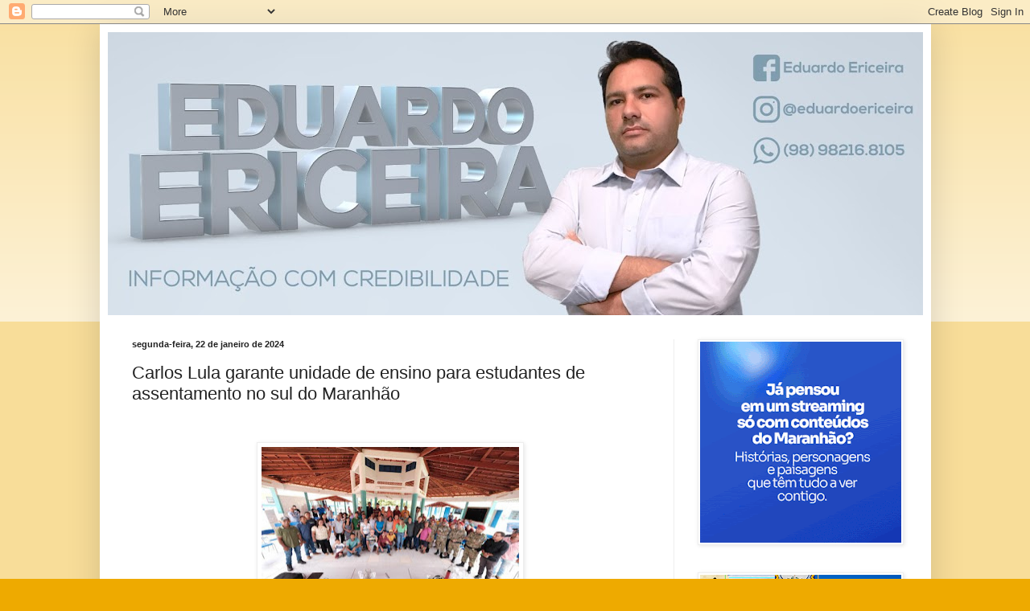

--- FILE ---
content_type: text/html; charset=UTF-8
request_url: http://www.blogeduardoericeira.com/2024/01/carlos-lula-garante-unidade-de-ensino.html
body_size: 17349
content:
<!DOCTYPE html>
<html class='v2' dir='ltr' lang='pt-BR'>
<head>
<link href='https://www.blogger.com/static/v1/widgets/335934321-css_bundle_v2.css' rel='stylesheet' type='text/css'/>
<meta content='width=1100' name='viewport'/>
<meta content='text/html; charset=UTF-8' http-equiv='Content-Type'/>
<meta content='blogger' name='generator'/>
<link href='http://www.blogeduardoericeira.com/favicon.ico' rel='icon' type='image/x-icon'/>
<link href='http://www.blogeduardoericeira.com/2024/01/carlos-lula-garante-unidade-de-ensino.html' rel='canonical'/>
<link rel="alternate" type="application/atom+xml" title="Eduardo Ericeira - Atom" href="http://www.blogeduardoericeira.com/feeds/posts/default" />
<link rel="alternate" type="application/rss+xml" title="Eduardo Ericeira - RSS" href="http://www.blogeduardoericeira.com/feeds/posts/default?alt=rss" />
<link rel="service.post" type="application/atom+xml" title="Eduardo Ericeira - Atom" href="https://www.blogger.com/feeds/1304586483312115414/posts/default" />

<link rel="alternate" type="application/atom+xml" title="Eduardo Ericeira - Atom" href="http://www.blogeduardoericeira.com/feeds/1721965886352503603/comments/default" />
<!--Can't find substitution for tag [blog.ieCssRetrofitLinks]-->
<link href='https://blogger.googleusercontent.com/img/b/R29vZ2xl/AVvXsEjw8GfYwHvmsaQua-aAidUfHCBAakdGJ2vsqD3E3Y6Tu1DQqC2EGJjsg_rsamPu2j2ILwxhuOzc2WTRysT4aXnUQxG2ydcacn5V9qkum2T-w9j6VkA3q8TaoRE8ouHAdv4E_TBsOSLN1rYNTLAULTFp-wod3MJ_UQTMc_sh1Y3faiX0eczr-SO5DyP8rGec/s320/politica.jpeg' rel='image_src'/>
<meta content='http://www.blogeduardoericeira.com/2024/01/carlos-lula-garante-unidade-de-ensino.html' property='og:url'/>
<meta content='Carlos Lula garante unidade de ensino para estudantes de assentamento no sul do Maranhão' property='og:title'/>
<meta content='  O deputado estadual Carlos Lula (PSB) continua em agenda pelo interior do Maranhão. Na sexta-feira (19), o parlamentar visitou o Assentame...' property='og:description'/>
<meta content='https://blogger.googleusercontent.com/img/b/R29vZ2xl/AVvXsEjw8GfYwHvmsaQua-aAidUfHCBAakdGJ2vsqD3E3Y6Tu1DQqC2EGJjsg_rsamPu2j2ILwxhuOzc2WTRysT4aXnUQxG2ydcacn5V9qkum2T-w9j6VkA3q8TaoRE8ouHAdv4E_TBsOSLN1rYNTLAULTFp-wod3MJ_UQTMc_sh1Y3faiX0eczr-SO5DyP8rGec/w1200-h630-p-k-no-nu/politica.jpeg' property='og:image'/>
<title>Eduardo Ericeira: Carlos Lula garante unidade de ensino para estudantes de assentamento no sul do Maranhão</title>
<style id='page-skin-1' type='text/css'><!--
/*
-----------------------------------------------
Blogger Template Style
Name:     Simple
Designer: Blogger
URL:      www.blogger.com
----------------------------------------------- */
/* Content
----------------------------------------------- */
body {
font: normal normal 12px Arial, Tahoma, Helvetica, FreeSans, sans-serif;
color: #222222;
background: #eeaa00 none repeat scroll top left;
padding: 0 40px 40px 40px;
}
html body .region-inner {
min-width: 0;
max-width: 100%;
width: auto;
}
h2 {
font-size: 22px;
}
a:link {
text-decoration:none;
color: #cc6611;
}
a:visited {
text-decoration:none;
color: #888888;
}
a:hover {
text-decoration:underline;
color: #ff9900;
}
.body-fauxcolumn-outer .fauxcolumn-inner {
background: transparent url(https://resources.blogblog.com/blogblog/data/1kt/simple/body_gradient_tile_light.png) repeat scroll top left;
_background-image: none;
}
.body-fauxcolumn-outer .cap-top {
position: absolute;
z-index: 1;
height: 400px;
width: 100%;
}
.body-fauxcolumn-outer .cap-top .cap-left {
width: 100%;
background: transparent url(https://resources.blogblog.com/blogblog/data/1kt/simple/gradients_light.png) repeat-x scroll top left;
_background-image: none;
}
.content-outer {
-moz-box-shadow: 0 0 40px rgba(0, 0, 0, .15);
-webkit-box-shadow: 0 0 5px rgba(0, 0, 0, .15);
-goog-ms-box-shadow: 0 0 10px #333333;
box-shadow: 0 0 40px rgba(0, 0, 0, .15);
margin-bottom: 1px;
}
.content-inner {
padding: 10px 10px;
}
.content-inner {
background-color: #ffffff;
}
/* Header
----------------------------------------------- */
.header-outer {
background: #cc6611 url(https://resources.blogblog.com/blogblog/data/1kt/simple/gradients_light.png) repeat-x scroll 0 -400px;
_background-image: none;
}
.Header h1 {
font: normal normal 60px Arial, Tahoma, Helvetica, FreeSans, sans-serif;
color: #ffffff;
text-shadow: 1px 2px 3px rgba(0, 0, 0, .2);
}
.Header h1 a {
color: #ffffff;
}
.Header .description {
font-size: 140%;
color: #ffffff;
}
.header-inner .Header .titlewrapper {
padding: 22px 30px;
}
.header-inner .Header .descriptionwrapper {
padding: 0 30px;
}
/* Tabs
----------------------------------------------- */
.tabs-inner .section:first-child {
border-top: 0 solid #eeeeee;
}
.tabs-inner .section:first-child ul {
margin-top: -0;
border-top: 0 solid #eeeeee;
border-left: 0 solid #eeeeee;
border-right: 0 solid #eeeeee;
}
.tabs-inner .widget ul {
background: #f5f5f5 url(https://resources.blogblog.com/blogblog/data/1kt/simple/gradients_light.png) repeat-x scroll 0 -800px;
_background-image: none;
border-bottom: 1px solid #eeeeee;
margin-top: 0;
margin-left: -30px;
margin-right: -30px;
}
.tabs-inner .widget li a {
display: inline-block;
padding: .6em 1em;
font: normal normal 14px Arial, Tahoma, Helvetica, FreeSans, sans-serif;
color: #999999;
border-left: 1px solid #ffffff;
border-right: 1px solid #eeeeee;
}
.tabs-inner .widget li:first-child a {
border-left: none;
}
.tabs-inner .widget li.selected a, .tabs-inner .widget li a:hover {
color: #000000;
background-color: #eeeeee;
text-decoration: none;
}
/* Columns
----------------------------------------------- */
.main-outer {
border-top: 0 solid #eeeeee;
}
.fauxcolumn-left-outer .fauxcolumn-inner {
border-right: 1px solid #eeeeee;
}
.fauxcolumn-right-outer .fauxcolumn-inner {
border-left: 1px solid #eeeeee;
}
/* Headings
----------------------------------------------- */
div.widget > h2,
div.widget h2.title {
margin: 0 0 1em 0;
font: normal bold 11px Arial, Tahoma, Helvetica, FreeSans, sans-serif;
color: #000000;
}
/* Widgets
----------------------------------------------- */
.widget .zippy {
color: #999999;
text-shadow: 2px 2px 1px rgba(0, 0, 0, .1);
}
.widget .popular-posts ul {
list-style: none;
}
/* Posts
----------------------------------------------- */
h2.date-header {
font: normal bold 11px Arial, Tahoma, Helvetica, FreeSans, sans-serif;
}
.date-header span {
background-color: transparent;
color: #222222;
padding: inherit;
letter-spacing: inherit;
margin: inherit;
}
.main-inner {
padding-top: 30px;
padding-bottom: 30px;
}
.main-inner .column-center-inner {
padding: 0 15px;
}
.main-inner .column-center-inner .section {
margin: 0 15px;
}
.post {
margin: 0 0 25px 0;
}
h3.post-title, .comments h4 {
font: normal normal 22px Arial, Tahoma, Helvetica, FreeSans, sans-serif;
margin: .75em 0 0;
}
.post-body {
font-size: 110%;
line-height: 1.4;
position: relative;
}
.post-body img, .post-body .tr-caption-container, .Profile img, .Image img,
.BlogList .item-thumbnail img {
padding: 2px;
background: #ffffff;
border: 1px solid #eeeeee;
-moz-box-shadow: 1px 1px 5px rgba(0, 0, 0, .1);
-webkit-box-shadow: 1px 1px 5px rgba(0, 0, 0, .1);
box-shadow: 1px 1px 5px rgba(0, 0, 0, .1);
}
.post-body img, .post-body .tr-caption-container {
padding: 5px;
}
.post-body .tr-caption-container {
color: #222222;
}
.post-body .tr-caption-container img {
padding: 0;
background: transparent;
border: none;
-moz-box-shadow: 0 0 0 rgba(0, 0, 0, .1);
-webkit-box-shadow: 0 0 0 rgba(0, 0, 0, .1);
box-shadow: 0 0 0 rgba(0, 0, 0, .1);
}
.post-header {
margin: 0 0 1.5em;
line-height: 1.6;
font-size: 90%;
}
.post-footer {
margin: 20px -2px 0;
padding: 5px 10px;
color: #666666;
background-color: #f9f9f9;
border-bottom: 1px solid #eeeeee;
line-height: 1.6;
font-size: 90%;
}
#comments .comment-author {
padding-top: 1.5em;
border-top: 1px solid #eeeeee;
background-position: 0 1.5em;
}
#comments .comment-author:first-child {
padding-top: 0;
border-top: none;
}
.avatar-image-container {
margin: .2em 0 0;
}
#comments .avatar-image-container img {
border: 1px solid #eeeeee;
}
/* Comments
----------------------------------------------- */
.comments .comments-content .icon.blog-author {
background-repeat: no-repeat;
background-image: url([data-uri]);
}
.comments .comments-content .loadmore a {
border-top: 1px solid #999999;
border-bottom: 1px solid #999999;
}
.comments .comment-thread.inline-thread {
background-color: #f9f9f9;
}
.comments .continue {
border-top: 2px solid #999999;
}
/* Accents
---------------------------------------------- */
.section-columns td.columns-cell {
border-left: 1px solid #eeeeee;
}
.blog-pager {
background: transparent none no-repeat scroll top center;
}
.blog-pager-older-link, .home-link,
.blog-pager-newer-link {
background-color: #ffffff;
padding: 5px;
}
.footer-outer {
border-top: 0 dashed #bbbbbb;
}
/* Mobile
----------------------------------------------- */
body.mobile  {
background-size: auto;
}
.mobile .body-fauxcolumn-outer {
background: transparent none repeat scroll top left;
}
.mobile .body-fauxcolumn-outer .cap-top {
background-size: 100% auto;
}
.mobile .content-outer {
-webkit-box-shadow: 0 0 3px rgba(0, 0, 0, .15);
box-shadow: 0 0 3px rgba(0, 0, 0, .15);
}
.mobile .tabs-inner .widget ul {
margin-left: 0;
margin-right: 0;
}
.mobile .post {
margin: 0;
}
.mobile .main-inner .column-center-inner .section {
margin: 0;
}
.mobile .date-header span {
padding: 0.1em 10px;
margin: 0 -10px;
}
.mobile h3.post-title {
margin: 0;
}
.mobile .blog-pager {
background: transparent none no-repeat scroll top center;
}
.mobile .footer-outer {
border-top: none;
}
.mobile .main-inner, .mobile .footer-inner {
background-color: #ffffff;
}
.mobile-index-contents {
color: #222222;
}
.mobile-link-button {
background-color: #cc6611;
}
.mobile-link-button a:link, .mobile-link-button a:visited {
color: #ffffff;
}
.mobile .tabs-inner .section:first-child {
border-top: none;
}
.mobile .tabs-inner .PageList .widget-content {
background-color: #eeeeee;
color: #000000;
border-top: 1px solid #eeeeee;
border-bottom: 1px solid #eeeeee;
}
.mobile .tabs-inner .PageList .widget-content .pagelist-arrow {
border-left: 1px solid #eeeeee;
}

--></style>
<style id='template-skin-1' type='text/css'><!--
body {
min-width: 1033px;
}
.content-outer, .content-fauxcolumn-outer, .region-inner {
min-width: 1033px;
max-width: 1033px;
_width: 1033px;
}
.main-inner .columns {
padding-left: 0;
padding-right: 310px;
}
.main-inner .fauxcolumn-center-outer {
left: 0;
right: 310px;
/* IE6 does not respect left and right together */
_width: expression(this.parentNode.offsetWidth -
parseInt("0") -
parseInt("310px") + 'px');
}
.main-inner .fauxcolumn-left-outer {
width: 0;
}
.main-inner .fauxcolumn-right-outer {
width: 310px;
}
.main-inner .column-left-outer {
width: 0;
right: 100%;
margin-left: -0;
}
.main-inner .column-right-outer {
width: 310px;
margin-right: -310px;
}
#layout {
min-width: 0;
}
#layout .content-outer {
min-width: 0;
width: 800px;
}
#layout .region-inner {
min-width: 0;
width: auto;
}
body#layout div.add_widget {
padding: 8px;
}
body#layout div.add_widget a {
margin-left: 32px;
}
--></style>
<!-- Google tag (gtag.js) -->
<script async='true' src='https://www.googletagmanager.com/gtag/js?id=G-XV7X7VWP6L'></script>
<script>
        window.dataLayer = window.dataLayer || [];
        function gtag(){dataLayer.push(arguments);}
        gtag('js', new Date());
        gtag('config', 'G-XV7X7VWP6L');
      </script>
<link href='https://www.blogger.com/dyn-css/authorization.css?targetBlogID=1304586483312115414&amp;zx=fb3165ba-b2a3-4b6c-8b9e-a94af9e5aa97' media='none' onload='if(media!=&#39;all&#39;)media=&#39;all&#39;' rel='stylesheet'/><noscript><link href='https://www.blogger.com/dyn-css/authorization.css?targetBlogID=1304586483312115414&amp;zx=fb3165ba-b2a3-4b6c-8b9e-a94af9e5aa97' rel='stylesheet'/></noscript>
<meta name='google-adsense-platform-account' content='ca-host-pub-1556223355139109'/>
<meta name='google-adsense-platform-domain' content='blogspot.com'/>

</head>
<body class='loading variant-bold'>
<div class='navbar section' id='navbar' name='Navbar'><div class='widget Navbar' data-version='1' id='Navbar1'><script type="text/javascript">
    function setAttributeOnload(object, attribute, val) {
      if(window.addEventListener) {
        window.addEventListener('load',
          function(){ object[attribute] = val; }, false);
      } else {
        window.attachEvent('onload', function(){ object[attribute] = val; });
      }
    }
  </script>
<div id="navbar-iframe-container"></div>
<script type="text/javascript" src="https://apis.google.com/js/platform.js"></script>
<script type="text/javascript">
      gapi.load("gapi.iframes:gapi.iframes.style.bubble", function() {
        if (gapi.iframes && gapi.iframes.getContext) {
          gapi.iframes.getContext().openChild({
              url: 'https://www.blogger.com/navbar/1304586483312115414?po\x3d1721965886352503603\x26origin\x3dhttp://www.blogeduardoericeira.com',
              where: document.getElementById("navbar-iframe-container"),
              id: "navbar-iframe"
          });
        }
      });
    </script><script type="text/javascript">
(function() {
var script = document.createElement('script');
script.type = 'text/javascript';
script.src = '//pagead2.googlesyndication.com/pagead/js/google_top_exp.js';
var head = document.getElementsByTagName('head')[0];
if (head) {
head.appendChild(script);
}})();
</script>
</div></div>
<div class='body-fauxcolumns'>
<div class='fauxcolumn-outer body-fauxcolumn-outer'>
<div class='cap-top'>
<div class='cap-left'></div>
<div class='cap-right'></div>
</div>
<div class='fauxborder-left'>
<div class='fauxborder-right'></div>
<div class='fauxcolumn-inner'>
</div>
</div>
<div class='cap-bottom'>
<div class='cap-left'></div>
<div class='cap-right'></div>
</div>
</div>
</div>
<div class='content'>
<div class='content-fauxcolumns'>
<div class='fauxcolumn-outer content-fauxcolumn-outer'>
<div class='cap-top'>
<div class='cap-left'></div>
<div class='cap-right'></div>
</div>
<div class='fauxborder-left'>
<div class='fauxborder-right'></div>
<div class='fauxcolumn-inner'>
</div>
</div>
<div class='cap-bottom'>
<div class='cap-left'></div>
<div class='cap-right'></div>
</div>
</div>
</div>
<div class='content-outer'>
<div class='content-cap-top cap-top'>
<div class='cap-left'></div>
<div class='cap-right'></div>
</div>
<div class='fauxborder-left content-fauxborder-left'>
<div class='fauxborder-right content-fauxborder-right'></div>
<div class='content-inner'>
<header>
<div class='header-outer'>
<div class='header-cap-top cap-top'>
<div class='cap-left'></div>
<div class='cap-right'></div>
</div>
<div class='fauxborder-left header-fauxborder-left'>
<div class='fauxborder-right header-fauxborder-right'></div>
<div class='region-inner header-inner'>
<div class='header section' id='header' name='Cabeçalho'><div class='widget Header' data-version='1' id='Header1'>
<div id='header-inner'>
<a href='http://www.blogeduardoericeira.com/' style='display: block'>
<img alt='Eduardo Ericeira' height='352px; ' id='Header1_headerimg' src='https://blogger.googleusercontent.com/img/b/R29vZ2xl/AVvXsEgIJZVJu8SXHudkUB54ochgOeyjp7JbkePcazpOdMNRRUEGTbIl0mjFOB_lJCSoWN_GWZ2M97jFVvwma9E02w-CQeQN5UoZx3Rc_Q1xBZXxHzwutiF-Cr9VldlH1TftxDOz4-dHAPRf-gGW/s1020/EDUARDO+ERICEIRA+FINAL+2.jpg' style='display: block' width='1020px; '/>
</a>
</div>
</div></div>
</div>
</div>
<div class='header-cap-bottom cap-bottom'>
<div class='cap-left'></div>
<div class='cap-right'></div>
</div>
</div>
</header>
<div class='tabs-outer'>
<div class='tabs-cap-top cap-top'>
<div class='cap-left'></div>
<div class='cap-right'></div>
</div>
<div class='fauxborder-left tabs-fauxborder-left'>
<div class='fauxborder-right tabs-fauxborder-right'></div>
<div class='region-inner tabs-inner'>
<div class='tabs no-items section' id='crosscol' name='Entre colunas'></div>
<div class='tabs no-items section' id='crosscol-overflow' name='Cross-Column 2'></div>
</div>
</div>
<div class='tabs-cap-bottom cap-bottom'>
<div class='cap-left'></div>
<div class='cap-right'></div>
</div>
</div>
<div class='main-outer'>
<div class='main-cap-top cap-top'>
<div class='cap-left'></div>
<div class='cap-right'></div>
</div>
<div class='fauxborder-left main-fauxborder-left'>
<div class='fauxborder-right main-fauxborder-right'></div>
<div class='region-inner main-inner'>
<div class='columns fauxcolumns'>
<div class='fauxcolumn-outer fauxcolumn-center-outer'>
<div class='cap-top'>
<div class='cap-left'></div>
<div class='cap-right'></div>
</div>
<div class='fauxborder-left'>
<div class='fauxborder-right'></div>
<div class='fauxcolumn-inner'>
</div>
</div>
<div class='cap-bottom'>
<div class='cap-left'></div>
<div class='cap-right'></div>
</div>
</div>
<div class='fauxcolumn-outer fauxcolumn-left-outer'>
<div class='cap-top'>
<div class='cap-left'></div>
<div class='cap-right'></div>
</div>
<div class='fauxborder-left'>
<div class='fauxborder-right'></div>
<div class='fauxcolumn-inner'>
</div>
</div>
<div class='cap-bottom'>
<div class='cap-left'></div>
<div class='cap-right'></div>
</div>
</div>
<div class='fauxcolumn-outer fauxcolumn-right-outer'>
<div class='cap-top'>
<div class='cap-left'></div>
<div class='cap-right'></div>
</div>
<div class='fauxborder-left'>
<div class='fauxborder-right'></div>
<div class='fauxcolumn-inner'>
</div>
</div>
<div class='cap-bottom'>
<div class='cap-left'></div>
<div class='cap-right'></div>
</div>
</div>
<!-- corrects IE6 width calculation -->
<div class='columns-inner'>
<div class='column-center-outer'>
<div class='column-center-inner'>
<div class='main section' id='main' name='Principal'><div class='widget Blog' data-version='1' id='Blog1'>
<div class='blog-posts hfeed'>

          <div class="date-outer">
        
<h2 class='date-header'><span>segunda-feira, 22 de janeiro de 2024</span></h2>

          <div class="date-posts">
        
<div class='post-outer'>
<div class='post hentry uncustomized-post-template' itemprop='blogPost' itemscope='itemscope' itemtype='http://schema.org/BlogPosting'>
<meta content='https://blogger.googleusercontent.com/img/b/R29vZ2xl/AVvXsEjw8GfYwHvmsaQua-aAidUfHCBAakdGJ2vsqD3E3Y6Tu1DQqC2EGJjsg_rsamPu2j2ILwxhuOzc2WTRysT4aXnUQxG2ydcacn5V9qkum2T-w9j6VkA3q8TaoRE8ouHAdv4E_TBsOSLN1rYNTLAULTFp-wod3MJ_UQTMc_sh1Y3faiX0eczr-SO5DyP8rGec/s320/politica.jpeg' itemprop='image_url'/>
<meta content='1304586483312115414' itemprop='blogId'/>
<meta content='1721965886352503603' itemprop='postId'/>
<a name='1721965886352503603'></a>
<h3 class='post-title entry-title' itemprop='name'>
Carlos Lula garante unidade de ensino para estudantes de assentamento no sul do Maranhão
</h3>
<div class='post-header'>
<div class='post-header-line-1'></div>
</div>
<div class='post-body entry-content' id='post-body-1721965886352503603' itemprop='description articleBody'>
<p>&nbsp;</p><div class="separator" style="clear: both; text-align: center;"><a href="https://blogger.googleusercontent.com/img/b/R29vZ2xl/AVvXsEjw8GfYwHvmsaQua-aAidUfHCBAakdGJ2vsqD3E3Y6Tu1DQqC2EGJjsg_rsamPu2j2ILwxhuOzc2WTRysT4aXnUQxG2ydcacn5V9qkum2T-w9j6VkA3q8TaoRE8ouHAdv4E_TBsOSLN1rYNTLAULTFp-wod3MJ_UQTMc_sh1Y3faiX0eczr-SO5DyP8rGec/s670/politica.jpeg" imageanchor="1" style="margin-left: 1em; margin-right: 1em;"><img border="0" data-original-height="447" data-original-width="670" height="213" src="https://blogger.googleusercontent.com/img/b/R29vZ2xl/AVvXsEjw8GfYwHvmsaQua-aAidUfHCBAakdGJ2vsqD3E3Y6Tu1DQqC2EGJjsg_rsamPu2j2ILwxhuOzc2WTRysT4aXnUQxG2ydcacn5V9qkum2T-w9j6VkA3q8TaoRE8ouHAdv4E_TBsOSLN1rYNTLAULTFp-wod3MJ_UQTMc_sh1Y3faiX0eczr-SO5DyP8rGec/s320/politica.jpeg" width="320" /></a></div><p></p><p style="-webkit-font-smoothing: antialiased; box-sizing: border-box; font-feature-settings: normal; font-kerning: auto; font-optical-sizing: auto; font-stretch: normal; font-variant-alternates: normal; font-variant-east-asian: normal; font-variant-numeric: normal; font-variant-position: normal; font-variation-settings: normal; line-height: 1.6em; list-style: none; margin: 0px 0px 10px; padding: 0px; text-align: justify; text-rendering: optimizelegibility;"><span style="background-color: white; font-family: arial; font-size: large;">O deputado estadual Carlos Lula (PSB) continua em agenda pelo interior do Maranhão. Na sexta-feira (19), o parlamentar visitou o Assentamento Vida Nova, localizado entre as cidades de Balsas e Riachão, no sul do estado. Durante a visita, o parlamentar se reuniu com pequenos produtores rurais, moradores, representantes de órgãos públicos e sindicais da região.</span></p><p style="-webkit-font-smoothing: antialiased; box-sizing: border-box; font-feature-settings: normal; font-kerning: auto; font-optical-sizing: auto; font-stretch: normal; font-variant-alternates: normal; font-variant-east-asian: normal; font-variant-numeric: normal; font-variant-position: normal; font-variation-settings: normal; line-height: 1.6em; list-style: none; margin: 0px 0px 10px; padding: 0px; text-align: justify; text-rendering: optimizelegibility;"><span style="background-color: white; font-family: arial; font-size: large;">O encontro abordou diversas questões, como a falta de acesso à água encanada, a necessidade de uma escola de ensino médio e o incentivo à agricultura familiar em uma comunidade com&nbsp;300 famílias.<i> &#8220;Estamos aqui, no mundo real, ouvindo o problema das pessoas e procurando uma solução para eles. Já garanti com o vice-governador e secretário de Educação, Felipe Camarão, o compromisso de uma extensão do ensino médio no assentamento, que é muito distante da cidade de Balsas&#8221;, disse Carlos Lula.</i></span></p><p style="-webkit-font-smoothing: antialiased; box-sizing: border-box; font-feature-settings: normal; font-kerning: auto; font-optical-sizing: auto; font-stretch: normal; font-variant-alternates: normal; font-variant-east-asian: normal; font-variant-numeric: normal; font-variant-position: normal; font-variation-settings: normal; line-height: 1.6em; list-style: none; margin: 0px 0px 10px; padding: 0px; text-align: justify; text-rendering: optimizelegibility;"><span style="background-color: white; font-family: arial; font-size: large;">A notícia da extensão do ensino médio foi recebida com entusiasmo pelos moradores. A técnica de enfermagem Brenda Daniele Trindade destacou o benefício para os jovens do Assentamento Vida Nova.<i> &#8220;A vinda do ensino médio para o assentamento vai beneficiar muito os adolescentes. Eu não tive a mesma oportunidade, fui para Balsas fazer o ensino médio e o curso técnico de enfermagem e agora pude voltar para ajudar a associação&#8221;, relatou.</i></span></p><p style="-webkit-font-smoothing: antialiased; box-sizing: border-box; font-feature-settings: normal; font-kerning: auto; font-optical-sizing: auto; font-stretch: normal; font-variant-alternates: normal; font-variant-east-asian: normal; font-variant-numeric: normal; font-variant-position: normal; font-variation-settings: normal; line-height: 1.6em; list-style: none; margin: 0px 0px 10px; padding: 0px; text-align: justify; text-rendering: optimizelegibility;"><span style="background-color: white; font-family: arial; font-size: large;">O líder político da região, Giltarlã Araújo, ressaltou a importância da reunião para mostrar as diversas necessidades da comunidade. <i>&#8220;Demandas como ensino médio, saúde, assistência técnica à agricultura familiar, crédito e acesso ao transporte escolar através das estradas vicinais são algumas das necessidades apontadas&#8221;, listou.</i></span></p><p style="-webkit-font-smoothing: antialiased; box-sizing: border-box; font-feature-settings: normal; font-kerning: auto; font-optical-sizing: auto; font-stretch: normal; font-variant-alternates: normal; font-variant-east-asian: normal; font-variant-numeric: normal; font-variant-position: normal; font-variation-settings: normal; line-height: 1.6em; list-style: none; margin: 0px 0px 10px; padding: 0px; text-align: justify; text-rendering: optimizelegibility;"><span style="background-color: white; font-family: arial; font-size: large;">Jorge Silva, membro do Sindicato dos Trabalhadores Rurais de Riachão, comemorou as oportunidades geradas por meio do apoio do parlamentar. <i>&#8220;Estamos muito felizes com a atenção que está sendo dada ao nosso assentamento, isso é muito importante para o desenvolvimento da nossa região&#8221;, destacou.</i></span></p><div><br /></div>
<div style='clear: both;'></div>
</div>
<div class='post-footer'>
<div class='post-footer-line post-footer-line-1'>
<span class='post-author vcard'>
Postado por
<span class='fn' itemprop='author' itemscope='itemscope' itemtype='http://schema.org/Person'>
<meta content='https://www.blogger.com/profile/17022683446738455715' itemprop='url'/>
<a class='g-profile' href='https://www.blogger.com/profile/17022683446738455715' rel='author' title='author profile'>
<span itemprop='name'>Eduardo Ericeira</span>
</a>
</span>
</span>
<span class='post-timestamp'>
às
<meta content='http://www.blogeduardoericeira.com/2024/01/carlos-lula-garante-unidade-de-ensino.html' itemprop='url'/>
<a class='timestamp-link' href='http://www.blogeduardoericeira.com/2024/01/carlos-lula-garante-unidade-de-ensino.html' rel='bookmark' title='permanent link'><abbr class='published' itemprop='datePublished' title='2024-01-22T06:19:00-08:00'>06:19</abbr></a>
</span>
<span class='post-comment-link'>
</span>
<span class='post-icons'>
<span class='item-control blog-admin pid-2143394144'>
<a href='https://www.blogger.com/post-edit.g?blogID=1304586483312115414&postID=1721965886352503603&from=pencil' title='Editar post'>
<img alt='' class='icon-action' height='18' src='https://resources.blogblog.com/img/icon18_edit_allbkg.gif' width='18'/>
</a>
</span>
</span>
<div class='post-share-buttons goog-inline-block'>
<a class='goog-inline-block share-button sb-email' href='https://www.blogger.com/share-post.g?blogID=1304586483312115414&postID=1721965886352503603&target=email' target='_blank' title='Enviar por e-mail'><span class='share-button-link-text'>Enviar por e-mail</span></a><a class='goog-inline-block share-button sb-blog' href='https://www.blogger.com/share-post.g?blogID=1304586483312115414&postID=1721965886352503603&target=blog' onclick='window.open(this.href, "_blank", "height=270,width=475"); return false;' target='_blank' title='Postar no blog!'><span class='share-button-link-text'>Postar no blog!</span></a><a class='goog-inline-block share-button sb-twitter' href='https://www.blogger.com/share-post.g?blogID=1304586483312115414&postID=1721965886352503603&target=twitter' target='_blank' title='Compartilhar no X'><span class='share-button-link-text'>Compartilhar no X</span></a><a class='goog-inline-block share-button sb-facebook' href='https://www.blogger.com/share-post.g?blogID=1304586483312115414&postID=1721965886352503603&target=facebook' onclick='window.open(this.href, "_blank", "height=430,width=640"); return false;' target='_blank' title='Compartilhar no Facebook'><span class='share-button-link-text'>Compartilhar no Facebook</span></a><a class='goog-inline-block share-button sb-pinterest' href='https://www.blogger.com/share-post.g?blogID=1304586483312115414&postID=1721965886352503603&target=pinterest' target='_blank' title='Compartilhar com o Pinterest'><span class='share-button-link-text'>Compartilhar com o Pinterest</span></a>
</div>
</div>
<div class='post-footer-line post-footer-line-2'>
<span class='post-labels'>
</span>
</div>
<div class='post-footer-line post-footer-line-3'>
<span class='post-location'>
</span>
</div>
</div>
</div>
<div class='comments' id='comments'>
<a name='comments'></a>
<h4>Nenhum comentário:</h4>
<div id='Blog1_comments-block-wrapper'>
<dl class='avatar-comment-indent' id='comments-block'>
</dl>
</div>
<p class='comment-footer'>
<div class='comment-form'>
<a name='comment-form'></a>
<h4 id='comment-post-message'>Postar um comentário</h4>
<p>
</p>
<a href='https://www.blogger.com/comment/frame/1304586483312115414?po=1721965886352503603&hl=pt-BR&saa=85391&origin=http://www.blogeduardoericeira.com' id='comment-editor-src'></a>
<iframe allowtransparency='true' class='blogger-iframe-colorize blogger-comment-from-post' frameborder='0' height='410px' id='comment-editor' name='comment-editor' src='' width='100%'></iframe>
<script src='https://www.blogger.com/static/v1/jsbin/2830521187-comment_from_post_iframe.js' type='text/javascript'></script>
<script type='text/javascript'>
      BLOG_CMT_createIframe('https://www.blogger.com/rpc_relay.html');
    </script>
</div>
</p>
</div>
</div>

        </div></div>
      
</div>
<div class='blog-pager' id='blog-pager'>
<span id='blog-pager-newer-link'>
<a class='blog-pager-newer-link' href='http://www.blogeduardoericeira.com/2024/01/set-sao-luis-lanca-novo-canal-de.html' id='Blog1_blog-pager-newer-link' title='Postagem mais recente'>Postagem mais recente</a>
</span>
<span id='blog-pager-older-link'>
<a class='blog-pager-older-link' href='http://www.blogeduardoericeira.com/2024/01/justica-oficializa-anulacao-de-votos-do.html' id='Blog1_blog-pager-older-link' title='Postagem mais antiga'>Postagem mais antiga</a>
</span>
<a class='home-link' href='http://www.blogeduardoericeira.com/'>Página inicial</a>
</div>
<div class='clear'></div>
<div class='post-feeds'>
<div class='feed-links'>
Assinar:
<a class='feed-link' href='http://www.blogeduardoericeira.com/feeds/1721965886352503603/comments/default' target='_blank' type='application/atom+xml'>Postar comentários (Atom)</a>
</div>
</div>
</div></div>
</div>
</div>
<div class='column-left-outer'>
<div class='column-left-inner'>
<aside>
</aside>
</div>
</div>
<div class='column-right-outer'>
<div class='column-right-inner'>
<aside>
<div class='sidebar section' id='sidebar-right-1'><div class='widget Image' data-version='1' id='Image1'>
<div class='widget-content'>
<a href='https://www.al.ma.leg.br/sitealema/'>
<img alt='' height='250' id='Image1_img' src='https://blogger.googleusercontent.com/img/a/AVvXsEi8Y_ef0p37tlSAcL9Y2hlpO7jnZwhP-CFZXTIzNP86RwuVCO32YplfsryVw_bkKl28gjI3FDR_iWTsDzUOezMrGF-8B1jhPAIcAWGsBHkRzKtf3E-B7APU77R4zw5vus7NX696FGdjj1tEJk7fdHk8om8t6yTAAB841_ZRxvDqti-FD_GChFBP73qZtVg=s250' width='250'/>
</a>
<br/>
</div>
<div class='clear'></div>
</div><div class='widget Image' data-version='1' id='Image4'>
<div class='widget-content'>
<a href='https://www.camara.slz.br/'>
<img alt='' height='250' id='Image4_img' src='https://blogger.googleusercontent.com/img/a/AVvXsEjLnm0NvRV2s7GujZ09vTUIGYB_4MjBx59oZBSbXzJl_R2LRDR4OlolWILBcqBq7rqJd0hBjZUbrWrM-XO1yUuYi1SLWffo6h8e8-Y1pWKWqkigrTF2POpBUaSgCcXIeB8P_cWgd7ynwppdKYwxWl83cUT3ZXxtHTe4-UmpFPS7xu8LWEkvTzxjsIPpBqM=s250' width='250'/>
</a>
<br/>
</div>
<div class='clear'></div>
</div></div>
<table border='0' cellpadding='0' cellspacing='0' class='section-columns columns-2'>
<tbody>
<tr>
<td class='first columns-cell'>
<div class='sidebar section' id='sidebar-right-2-1'><div class='widget BlogArchive' data-version='1' id='BlogArchive1'>
<h2>Arquivo do blog</h2>
<div class='widget-content'>
<div id='ArchiveList'>
<div id='BlogArchive1_ArchiveList'>
<ul class='hierarchy'>
<li class='archivedate collapsed'>
<a class='toggle' href='javascript:void(0)'>
<span class='zippy'>

        &#9658;&#160;
      
</span>
</a>
<a class='post-count-link' href='http://www.blogeduardoericeira.com/2026/'>
2026
</a>
<span class='post-count' dir='ltr'>(161)</span>
<ul class='hierarchy'>
<li class='archivedate collapsed'>
<a class='toggle' href='javascript:void(0)'>
<span class='zippy'>

        &#9658;&#160;
      
</span>
</a>
<a class='post-count-link' href='http://www.blogeduardoericeira.com/2026/01/'>
janeiro
</a>
<span class='post-count' dir='ltr'>(161)</span>
</li>
</ul>
</li>
</ul>
<ul class='hierarchy'>
<li class='archivedate collapsed'>
<a class='toggle' href='javascript:void(0)'>
<span class='zippy'>

        &#9658;&#160;
      
</span>
</a>
<a class='post-count-link' href='http://www.blogeduardoericeira.com/2025/'>
2025
</a>
<span class='post-count' dir='ltr'>(4122)</span>
<ul class='hierarchy'>
<li class='archivedate collapsed'>
<a class='toggle' href='javascript:void(0)'>
<span class='zippy'>

        &#9658;&#160;
      
</span>
</a>
<a class='post-count-link' href='http://www.blogeduardoericeira.com/2025/12/'>
dezembro
</a>
<span class='post-count' dir='ltr'>(299)</span>
</li>
</ul>
<ul class='hierarchy'>
<li class='archivedate collapsed'>
<a class='toggle' href='javascript:void(0)'>
<span class='zippy'>

        &#9658;&#160;
      
</span>
</a>
<a class='post-count-link' href='http://www.blogeduardoericeira.com/2025/11/'>
novembro
</a>
<span class='post-count' dir='ltr'>(328)</span>
</li>
</ul>
<ul class='hierarchy'>
<li class='archivedate collapsed'>
<a class='toggle' href='javascript:void(0)'>
<span class='zippy'>

        &#9658;&#160;
      
</span>
</a>
<a class='post-count-link' href='http://www.blogeduardoericeira.com/2025/10/'>
outubro
</a>
<span class='post-count' dir='ltr'>(378)</span>
</li>
</ul>
<ul class='hierarchy'>
<li class='archivedate collapsed'>
<a class='toggle' href='javascript:void(0)'>
<span class='zippy'>

        &#9658;&#160;
      
</span>
</a>
<a class='post-count-link' href='http://www.blogeduardoericeira.com/2025/09/'>
setembro
</a>
<span class='post-count' dir='ltr'>(366)</span>
</li>
</ul>
<ul class='hierarchy'>
<li class='archivedate collapsed'>
<a class='toggle' href='javascript:void(0)'>
<span class='zippy'>

        &#9658;&#160;
      
</span>
</a>
<a class='post-count-link' href='http://www.blogeduardoericeira.com/2025/08/'>
agosto
</a>
<span class='post-count' dir='ltr'>(247)</span>
</li>
</ul>
<ul class='hierarchy'>
<li class='archivedate collapsed'>
<a class='toggle' href='javascript:void(0)'>
<span class='zippy'>

        &#9658;&#160;
      
</span>
</a>
<a class='post-count-link' href='http://www.blogeduardoericeira.com/2025/07/'>
julho
</a>
<span class='post-count' dir='ltr'>(401)</span>
</li>
</ul>
<ul class='hierarchy'>
<li class='archivedate collapsed'>
<a class='toggle' href='javascript:void(0)'>
<span class='zippy'>

        &#9658;&#160;
      
</span>
</a>
<a class='post-count-link' href='http://www.blogeduardoericeira.com/2025/06/'>
junho
</a>
<span class='post-count' dir='ltr'>(389)</span>
</li>
</ul>
<ul class='hierarchy'>
<li class='archivedate collapsed'>
<a class='toggle' href='javascript:void(0)'>
<span class='zippy'>

        &#9658;&#160;
      
</span>
</a>
<a class='post-count-link' href='http://www.blogeduardoericeira.com/2025/05/'>
maio
</a>
<span class='post-count' dir='ltr'>(382)</span>
</li>
</ul>
<ul class='hierarchy'>
<li class='archivedate collapsed'>
<a class='toggle' href='javascript:void(0)'>
<span class='zippy'>

        &#9658;&#160;
      
</span>
</a>
<a class='post-count-link' href='http://www.blogeduardoericeira.com/2025/04/'>
abril
</a>
<span class='post-count' dir='ltr'>(319)</span>
</li>
</ul>
<ul class='hierarchy'>
<li class='archivedate collapsed'>
<a class='toggle' href='javascript:void(0)'>
<span class='zippy'>

        &#9658;&#160;
      
</span>
</a>
<a class='post-count-link' href='http://www.blogeduardoericeira.com/2025/03/'>
março
</a>
<span class='post-count' dir='ltr'>(283)</span>
</li>
</ul>
<ul class='hierarchy'>
<li class='archivedate collapsed'>
<a class='toggle' href='javascript:void(0)'>
<span class='zippy'>

        &#9658;&#160;
      
</span>
</a>
<a class='post-count-link' href='http://www.blogeduardoericeira.com/2025/02/'>
fevereiro
</a>
<span class='post-count' dir='ltr'>(381)</span>
</li>
</ul>
<ul class='hierarchy'>
<li class='archivedate collapsed'>
<a class='toggle' href='javascript:void(0)'>
<span class='zippy'>

        &#9658;&#160;
      
</span>
</a>
<a class='post-count-link' href='http://www.blogeduardoericeira.com/2025/01/'>
janeiro
</a>
<span class='post-count' dir='ltr'>(349)</span>
</li>
</ul>
</li>
</ul>
<ul class='hierarchy'>
<li class='archivedate expanded'>
<a class='toggle' href='javascript:void(0)'>
<span class='zippy toggle-open'>

        &#9660;&#160;
      
</span>
</a>
<a class='post-count-link' href='http://www.blogeduardoericeira.com/2024/'>
2024
</a>
<span class='post-count' dir='ltr'>(4216)</span>
<ul class='hierarchy'>
<li class='archivedate collapsed'>
<a class='toggle' href='javascript:void(0)'>
<span class='zippy'>

        &#9658;&#160;
      
</span>
</a>
<a class='post-count-link' href='http://www.blogeduardoericeira.com/2024/12/'>
dezembro
</a>
<span class='post-count' dir='ltr'>(303)</span>
</li>
</ul>
<ul class='hierarchy'>
<li class='archivedate collapsed'>
<a class='toggle' href='javascript:void(0)'>
<span class='zippy'>

        &#9658;&#160;
      
</span>
</a>
<a class='post-count-link' href='http://www.blogeduardoericeira.com/2024/11/'>
novembro
</a>
<span class='post-count' dir='ltr'>(310)</span>
</li>
</ul>
<ul class='hierarchy'>
<li class='archivedate collapsed'>
<a class='toggle' href='javascript:void(0)'>
<span class='zippy'>

        &#9658;&#160;
      
</span>
</a>
<a class='post-count-link' href='http://www.blogeduardoericeira.com/2024/10/'>
outubro
</a>
<span class='post-count' dir='ltr'>(370)</span>
</li>
</ul>
<ul class='hierarchy'>
<li class='archivedate collapsed'>
<a class='toggle' href='javascript:void(0)'>
<span class='zippy'>

        &#9658;&#160;
      
</span>
</a>
<a class='post-count-link' href='http://www.blogeduardoericeira.com/2024/09/'>
setembro
</a>
<span class='post-count' dir='ltr'>(394)</span>
</li>
</ul>
<ul class='hierarchy'>
<li class='archivedate collapsed'>
<a class='toggle' href='javascript:void(0)'>
<span class='zippy'>

        &#9658;&#160;
      
</span>
</a>
<a class='post-count-link' href='http://www.blogeduardoericeira.com/2024/08/'>
agosto
</a>
<span class='post-count' dir='ltr'>(250)</span>
</li>
</ul>
<ul class='hierarchy'>
<li class='archivedate collapsed'>
<a class='toggle' href='javascript:void(0)'>
<span class='zippy'>

        &#9658;&#160;
      
</span>
</a>
<a class='post-count-link' href='http://www.blogeduardoericeira.com/2024/07/'>
julho
</a>
<span class='post-count' dir='ltr'>(391)</span>
</li>
</ul>
<ul class='hierarchy'>
<li class='archivedate collapsed'>
<a class='toggle' href='javascript:void(0)'>
<span class='zippy'>

        &#9658;&#160;
      
</span>
</a>
<a class='post-count-link' href='http://www.blogeduardoericeira.com/2024/06/'>
junho
</a>
<span class='post-count' dir='ltr'>(326)</span>
</li>
</ul>
<ul class='hierarchy'>
<li class='archivedate collapsed'>
<a class='toggle' href='javascript:void(0)'>
<span class='zippy'>

        &#9658;&#160;
      
</span>
</a>
<a class='post-count-link' href='http://www.blogeduardoericeira.com/2024/05/'>
maio
</a>
<span class='post-count' dir='ltr'>(437)</span>
</li>
</ul>
<ul class='hierarchy'>
<li class='archivedate collapsed'>
<a class='toggle' href='javascript:void(0)'>
<span class='zippy'>

        &#9658;&#160;
      
</span>
</a>
<a class='post-count-link' href='http://www.blogeduardoericeira.com/2024/04/'>
abril
</a>
<span class='post-count' dir='ltr'>(357)</span>
</li>
</ul>
<ul class='hierarchy'>
<li class='archivedate collapsed'>
<a class='toggle' href='javascript:void(0)'>
<span class='zippy'>

        &#9658;&#160;
      
</span>
</a>
<a class='post-count-link' href='http://www.blogeduardoericeira.com/2024/03/'>
março
</a>
<span class='post-count' dir='ltr'>(322)</span>
</li>
</ul>
<ul class='hierarchy'>
<li class='archivedate collapsed'>
<a class='toggle' href='javascript:void(0)'>
<span class='zippy'>

        &#9658;&#160;
      
</span>
</a>
<a class='post-count-link' href='http://www.blogeduardoericeira.com/2024/02/'>
fevereiro
</a>
<span class='post-count' dir='ltr'>(359)</span>
</li>
</ul>
<ul class='hierarchy'>
<li class='archivedate expanded'>
<a class='toggle' href='javascript:void(0)'>
<span class='zippy toggle-open'>

        &#9660;&#160;
      
</span>
</a>
<a class='post-count-link' href='http://www.blogeduardoericeira.com/2024/01/'>
janeiro
</a>
<span class='post-count' dir='ltr'>(397)</span>
<ul class='posts'>
<li><a href='http://www.blogeduardoericeira.com/2024/01/videos-alvaro-pires-segue-acompanhando.html'>VÍDEOS: Álvaro Pires segue acompanhando temas impo...</a></li>
<li><a href='http://www.blogeduardoericeira.com/2024/01/coletiva-de-imprensa-sobre-prisao-de.html'>Coletiva de imprensa sobre a prisão de suspeito do...</a></li>
<li><a href='http://www.blogeduardoericeira.com/2024/01/proconma-autua-clinica-hapvida-e.html'>Procon/MA autua Clínica Hapvida e Hospital Guarás ...</a></li>
<li><a href='http://www.blogeduardoericeira.com/2024/01/prefeitura-e-condenada-pela-justica.html'>Prefeitura é condenada pela Justiça a reformar esc...</a></li>
<li><a href='http://www.blogeduardoericeira.com/2024/01/familia-de-idoso-que-morreu-sem.html'>Família de idoso que morreu sem atendimento médico...</a></li>
<li><a href='http://www.blogeduardoericeira.com/2024/01/governo-promove-lancamento-oficial-do.html'>Governo promove Lançamento Oficial do Carnaval do ...</a></li>
<li><a href='http://www.blogeduardoericeira.com/2024/01/porto-do-itaqui-recebe-visita-de.html'>Porto do Itaqui recebe visita de embaixador japonê...</a></li>
<li><a href='http://www.blogeduardoericeira.com/2024/01/policia-federal-realiza-operacao-contra.html'>Polícia Federal realiza operação contra abuso sexu...</a></li>
<li><a href='http://www.blogeduardoericeira.com/2024/01/secretaria-de-seguranca-publica.html'>Secretaria de Segurança Pública apreende arsenal d...</a></li>
<li><a href='http://www.blogeduardoericeira.com/2024/01/hemomar-realiza-coleta-externa-na.html'>Hemomar realiza coleta externa na Litorânea para r...</a></li>
<li><a href='http://www.blogeduardoericeira.com/2024/01/policia-civil-do-maranhao-prende-mulher.html'>Polícia Civil do Maranhão prende mulher em flagran...</a></li>
<li><a href='http://www.blogeduardoericeira.com/2024/01/braide-faz-de-pessoas-trabalhadoras.html'>&quot;Braide faz de pessoas trabalhadoras, bodes expiat...</a></li>
<li><a href='http://www.blogeduardoericeira.com/2024/01/flavio-dino-comentou-sobre-ainda-ser.html'>Flávio Dino comentou sobre ainda ser candidato e f...</a></li>
<li><a href='http://www.blogeduardoericeira.com/2024/01/apos-escandalo-na-gestao-braide.html'>Após escândalo na gestão Braide; Maurício Itapary ...</a></li>
<li><a href='http://www.blogeduardoericeira.com/2024/01/gaeco-cumpre-mandatos-de-busca-e.html'>Gaeco cumpre mandatos de busca e apreensão contra ...</a></li>
<li><a href='http://www.blogeduardoericeira.com/2024/01/ex-servidora-da-secult-diz-que-braide-e.html'>Ex-servidora da Secult diz que Braide e Marco Duai...</a></li>
<li><a href='http://www.blogeduardoericeira.com/2024/01/ao-lado-de-brandao-vinicius-vale.html'>Ao lado de Brandão, Vinicius Vale prestigia soleni...</a></li>
<li><a href='http://www.blogeduardoericeira.com/2024/01/em-mais-um-final-de-semana-de-corpo.html'>Em mais um final de semana de &#39;corpo a corpo&#39;, Mar...</a></li>
<li><a href='http://www.blogeduardoericeira.com/2024/01/exoneracoes-na-secult-contrato-suspenso.html'>Exonerações na Secult, contrato suspenso, falta de...</a></li>
<li><a href='http://www.blogeduardoericeira.com/2024/01/tjma-condena-hospital-pagar-indenizacao.html'>TJMA condena hospital a pagar indenização a filha ...</a></li>
<li><a href='http://www.blogeduardoericeira.com/2024/01/iracema-vale-participa-de-vistoria-da.html'>Iracema Vale participa de vistoria da ponte sobre ...</a></li>
<li><a href='http://www.blogeduardoericeira.com/2024/01/governo-vistoria-obras-da-ponte-sobre-o.html'>Governo vistoria obras da Ponte sobre o Rio Pregui...</a></li>
<li><a href='http://www.blogeduardoericeira.com/2024/01/tribunal-do-juri-de-sao-luis-condenou.html'>Tribunal do Júri de São Luís condenou 124 acusados...</a></li>
<li><a href='http://www.blogeduardoericeira.com/2024/01/pesquisa-revela-que-59-dos-maranhenses.html'>Pesquisa revela que 59% dos maranhenses devem gast...</a></li>
<li><a href='http://www.blogeduardoericeira.com/2024/01/brandao-anuncia-promocao-de-800.html'>Brandão anuncia promoção de 800 policiais militare...</a></li>
<li><a href='http://www.blogeduardoericeira.com/2024/01/mulher-morre-carbonizada-apos-levar.html'>Mulher morre carbonizada após levar choque em celu...</a></li>
<li><a href='http://www.blogeduardoericeira.com/2024/01/moto-sampaio-e-mac-conhecem-seus.html'>Moto, Sampaio e MAC conhecem seus adversários na C...</a></li>
<li><a href='http://www.blogeduardoericeira.com/2024/01/iracema-vale-ressalta-importancia-da.html'>Iracema Vale ressalta importância da expansão das ...</a></li>
<li><a href='http://www.blogeduardoericeira.com/2024/01/governo-distribui-preservativos-geis-e.html'>Governo distribui preservativos, géis e autotestes...</a></li>
<li><a href='http://www.blogeduardoericeira.com/2024/01/fabricante-e-loja-nao-tem-obrigacao-de.html'>Fabricante e loja não têm obrigação de vender apar...</a></li>
<li><a href='http://www.blogeduardoericeira.com/2024/01/policia-civil-do-maranhao-prende-dupla.html'>Polícia Civil do Maranhão prende dupla com históri...</a></li>
<li><a href='http://www.blogeduardoericeira.com/2024/01/para-braide-festa-e-mais-prioridade-que.html'>Para Braide festa é mais prioridade que Saúde</a></li>
<li><a href='http://www.blogeduardoericeira.com/2024/01/iracema-vale-prestigia-inauguracao-da.html'>Iracema Vale prestigia inauguração da estrada que ...</a></li>
<li><a href='http://www.blogeduardoericeira.com/2024/01/governo-destina-cerca-de-20-mil.html'>Governo destina cerca de 20 mil equipamentos do Cu...</a></li>
<li><a href='http://www.blogeduardoericeira.com/2024/01/operacao-contra-carlos-bolsonaro-teve.html'>Operação contra Carlos Bolsonaro teve sinal em alt...</a></li>
<li><a href='http://www.blogeduardoericeira.com/2024/01/a-nossa-principal-missao-e-levar.html'>&quot;A nossa principal missão é levar internet banda l...</a></li>
<li><a href='http://www.blogeduardoericeira.com/2024/01/governo-federal-anuncia-estrategia-de.html'>Governo Federal anuncia estratégia de vacinação co...</a></li>
<li><a href='http://www.blogeduardoericeira.com/2024/01/governo-anuncia-dobrar-numero-de.html'>Governo anuncia dobrar número de escolas em tempo ...</a></li>
<li><a href='http://www.blogeduardoericeira.com/2024/01/primeira-vereadora-negra-do-pt-assumira.html'>Primeira vereadora negra do PT assumirá na Câmara ...</a></li>
<li><a href='http://www.blogeduardoericeira.com/2024/01/em-meio-processo-de-cassacao-na-camara.html'>Em meio a processo de cassação na Câmara, Domingos...</a></li>
<li><a href='http://www.blogeduardoericeira.com/2024/01/hemomar-lanca-campanha-bloco-do-doador.html'>Hemomar lança campanha Bloco do Doador</a></li>
<li><a href='http://www.blogeduardoericeira.com/2024/01/programa-cuidar-de-todos-governo.html'>Programa Cuidar de Todos: governo promove cirurgia...</a></li>
<li><a href='http://www.blogeduardoericeira.com/2024/01/para-supostamente-se-ausentar-de.html'>Para supostamente se ausentar de responsabilidade,...</a></li>
<li><a href='http://www.blogeduardoericeira.com/2024/01/justica-determina-desocupacao-de-imovel.html'>Justiça determina desocupação de imóvel de praça d...</a></li>
<li><a href='http://www.blogeduardoericeira.com/2024/01/maranhao-registra-maior-reducao-na-taxa.html'>Maranhão registra maior redução na taxa de feminic...</a></li>
<li><a href='http://www.blogeduardoericeira.com/2024/01/escola-que-receberia-r-69-mi-para-fazer.html'>Escola que receberia R$ 6,9 mi para fazer Carnaval...</a></li>
<li><a href='http://www.blogeduardoericeira.com/2024/01/juscelino-defende-cobranca-por.html'>Juscelino defende cobrança por renovação antecipad...</a></li>
<li><a href='http://www.blogeduardoericeira.com/2024/01/que-heranca-eu-nao-morri-reage-dino.html'>&#8216;Que herança? Eu não morri&#8217;, reage Dino sobre disp...</a></li>
<li><a href='http://www.blogeduardoericeira.com/2024/01/controladoria-barrou-pagamento-de-quase.html'>Controladoria barrou pagamento de quase R$ 7 milhõ...</a></li>
<li><a href='http://www.blogeduardoericeira.com/2024/01/governo-promove-quinta-acao-do-cuidar.html'>Governo promove quinta ação do Cuidar de Todos Saú...</a></li>
<li><a href='http://www.blogeduardoericeira.com/2024/01/carlos-bolsonaro-e-alvo-da-pf-em.html'>Carlos Bolsonaro é alvo da PF em operação sobre pr...</a></li>
<li><a href='http://www.blogeduardoericeira.com/2024/01/dino-define-parte-da-sua-equipe-no-stf.html'>Dino define parte da sua equipe no STF; veja os nomes</a></li>
<li><a href='http://www.blogeduardoericeira.com/2024/01/primeira-dama-de-arari-fura-blitz-da.html'>Primeira-dama de Arari fura blitz da Polícia Milit...</a></li>
<li><a href='http://www.blogeduardoericeira.com/2024/01/governo-nomeia-membros-do-conselho.html'>Governo nomeia membros do Conselho Estadual de Saú...</a></li>
<li><a href='http://www.blogeduardoericeira.com/2024/01/tudo-para-o-carnaval-e-nada-para.html'>Tudo para o Carnaval e nada para a educação! Pais ...</a></li>
<li><a href='http://www.blogeduardoericeira.com/2024/01/iracema-vale-acompanhada-de-comitiva-de.html'>Iracema Vale acompanhada de comitiva de deputados ...</a></li>
<li><a href='http://www.blogeduardoericeira.com/2024/01/creche-e-contratada-por-quase-r-7.html'>Creche é contratada por quase R$ 7 milhões para re...</a></li>
<li><a href='http://www.blogeduardoericeira.com/2024/01/governo-lanca-bloco-do-doador-e-reforca.html'>Governo lança Bloco do Doador e reforça ações para...</a></li>
<li><a href='http://www.blogeduardoericeira.com/2024/01/bloco-da-imprensa-realiza-segundo.html'>Bloco da Imprensa realiza segundo sábado de festa ...</a></li>
<li><a href='http://www.blogeduardoericeira.com/2024/01/seduc-anuncia-ampliacao-de-escolas-de.html'>Seduc anuncia ampliação de escolas de tempo integr...</a></li>
<li><a href='http://www.blogeduardoericeira.com/2024/01/policia-civil-do-maranhao-prende-mais.html'>Polícia Civil do Maranhão prende mais quatro por t...</a></li>
<li><a href='http://www.blogeduardoericeira.com/2024/01/empresa-que-estornou-valor-de-produto.html'>Empresa que estornou valor de produto não é obriga...</a></li>
<li><a href='http://www.blogeduardoericeira.com/2024/01/operacao-vindicta-suspeito-de-homicidio.html'>Operação Vindicta: suspeito de homicídio é preso p...</a></li>
<li><a href='http://www.blogeduardoericeira.com/2024/01/proconma-abre-investigacao-contra.html'>Procon/MA abre investigação contra Amorim Coutinho...</a></li>
<li><a href='http://www.blogeduardoericeira.com/2024/01/lencois-maranhenses-e-o-4-destino.html'>Lençóis Maranhenses é o 4&#176; destino nacional mais d...</a></li>
<li><a href='http://www.blogeduardoericeira.com/2024/01/com-iniciativa-de-duarte-jr-realiza.html'>Com iniciativa de Duarte Jr. realiza quinta edição...</a></li>
<li><a href='http://www.blogeduardoericeira.com/2024/01/recicla-folia-governo-e-catadores.html'>Recicla Folia: Governo e catadores juntos por um C...</a></li>
<li><a href='http://www.blogeduardoericeira.com/2024/01/felipe-camarao-reune-se-com.html'>Felipe Camarão reúne-se com representantes de fóru...</a></li>
<li><a href='http://www.blogeduardoericeira.com/2024/01/policia-civil-do-maranhao-apreende_26.html'>Polícia Civil do Maranhão apreende armas, munições...</a></li>
<li><a href='http://www.blogeduardoericeira.com/2024/01/irma-de-neymar-compra-terreno-de-5.html'>Irmã de Neymar compra terreno de 5 hectares em Atins</a></li>
<li><a href='http://www.blogeduardoericeira.com/2024/01/ex-prefeito-de-pirapemas-eliseu-moura.html'>Ex-prefeito de Pirapemas, Eliseu Moura consegue so...</a></li>
<li><a href='http://www.blogeduardoericeira.com/2024/01/foragido-suspeito-de-participacao-em.html'>FORAGIDO: suspeito de participação em morte de mot...</a></li>
<li><a href='http://www.blogeduardoericeira.com/2024/01/nossa-principal-missao-e-levar-internet.html'>&#8220;Nossa principal missão é levar internet banda lar...</a></li>
<li><a href='http://www.blogeduardoericeira.com/2024/01/policia-civil-do-maranhao-apreende.html'>Polícia Civil do Maranhão apreende cerca de 1.400 ...</a></li>
<li><a href='http://www.blogeduardoericeira.com/2024/01/flavia-gonzalez-leite-e-primeira-mulher.html'>Flavia Gonzalez Leite é a primeira mulher a tomar ...</a></li>
<li><a href='http://www.blogeduardoericeira.com/2024/01/hospital-socorrao-ii-administrado-pela.html'>Hospital Socorrão II, administrado pela Prefeitura...</a></li>
<li><a href='http://www.blogeduardoericeira.com/2024/01/governo-do-estado-envia-proposta-de.html'>Governo do Estado envia proposta de reajuste salar...</a></li>
<li><a href='http://www.blogeduardoericeira.com/2024/01/set-sao-luis-informa-novidades-que.html'>SET São Luís informa novidades que serão implantad...</a></li>
<li><a href='http://www.blogeduardoericeira.com/2024/01/diario-da-manha-diretora-de-comunicacao.html'>&#8216;Diário da Manhã&#8217; - Diretora de Comunicação da Ale...</a></li>
<li><a href='http://www.blogeduardoericeira.com/2024/01/braide-e-bombardeado-na-internet-por.html'>Braide é bombardeado na internet por mães em busca...</a></li>
<li><a href='http://www.blogeduardoericeira.com/2024/01/flavio-dino-sera-homenageado-na.html'>Flávio Dino será homenageado na Assembleia Legisla...</a></li>
<li><a href='http://www.blogeduardoericeira.com/2024/01/juiz-manda-suspeito-de-participacao-na.html'>Juiz manda suspeito de participação na morte de mo...</a></li>
<li><a href='http://www.blogeduardoericeira.com/2024/01/brandao-deve-disputar-o-senado-e-apoiar.html'>Brandão deve disputar o Senado e apoiar Felipe Cam...</a></li>
<li><a href='http://www.blogeduardoericeira.com/2024/01/jorge-maru-vai-somando-importantes.html'>Jorge Maru vai somando importantes apoios rumo à P...</a></li>
<li><a href='http://www.blogeduardoericeira.com/2024/01/municipios-ja-podem-fazer-adesao-ao.html'>Municípios já podem fazer adesão ao programa Maran...</a></li>
<li><a href='http://www.blogeduardoericeira.com/2024/01/seduc-discute-diretrizes-para-politica.html'>Seduc discute diretrizes para a Política de Educaç...</a></li>
<li><a href='http://www.blogeduardoericeira.com/2024/01/tjma-mantem-penas-de-acusados-de-roubo.html'>TJMA mantém penas de acusados de roubo de carga de...</a></li>
<li><a href='http://www.blogeduardoericeira.com/2024/01/seguranca-publica-incinera-mais-de-15.html'>Segurança Pública incinera mais de 1,5 tonelada de...</a></li>
<li><a href='http://www.blogeduardoericeira.com/2024/01/cinco-cidades-maranhenses-vao-receber.html'>Cinco cidades maranhenses vão receber vacina contr...</a></li>
<li><a href='http://www.blogeduardoericeira.com/2024/01/operacao-catraca-amplia-abordagens-na.html'>Operação Catraca amplia abordagens na Grande Ilha ...</a></li>
<li><a href='http://www.blogeduardoericeira.com/2024/01/mais-de-mil-estudantes-da-rede-estadual.html'>Mais de mil estudantes da rede estadual superam 90...</a></li>
<li><a href='http://www.blogeduardoericeira.com/2024/01/governo-destina-equipamentos-e-insumos.html'>Governo destina equipamentos e insumos do programa...</a></li>
<li><a href='http://www.blogeduardoericeira.com/2024/01/cinco-pessoas-sao-presas-e-mais-de-100.html'>Cinco pessoas são presas e mais de 100 kg de droga...</a></li>
<li><a href='http://www.blogeduardoericeira.com/2024/01/brandao-participa-do-1-forum-de.html'>Brandão participa do 1º Fórum de Governadores do B...</a></li>
<li><a href='http://www.blogeduardoericeira.com/2024/01/mais-de-r-70-mil-ja-foi-resgatado-do.html'>Mais de R$ 70 mil já foi resgatado do Nota Legal c...</a></li>
<li><a href='http://www.blogeduardoericeira.com/2024/01/secretaria-de-estado-da-saude-anuncia.html'>Secretaria de Estado da Saúde anuncia expansão do ...</a></li>
<li><a href='http://www.blogeduardoericeira.com/2024/01/iracema-vale-reforca-harmonia-entre.html'>Iracema Vale reforça harmonia entre poderes em sol...</a></li>
<li><a href='http://www.blogeduardoericeira.com/2024/01/toda-mulher-jacqueline-heluy-ressalta.html'>&#8216;Toda Mulher&#8217; - Jacqueline Heluy ressalta os 13 an...</a></li>
<li><a href='http://www.blogeduardoericeira.com/2024/01/2-vara-da-mulher-concedeu-mais-4600.html'>2ª Vara da Mulher concedeu mais 4.600 medidas prot...</a></li>
<li><a href='http://www.blogeduardoericeira.com/2024/01/eduardo-braide-participa-da-sessao-de.html'>Eduardo Braide participa da sessão de abertura do ...</a></li>
</ul>
</li>
</ul>
</li>
</ul>
<ul class='hierarchy'>
<li class='archivedate collapsed'>
<a class='toggle' href='javascript:void(0)'>
<span class='zippy'>

        &#9658;&#160;
      
</span>
</a>
<a class='post-count-link' href='http://www.blogeduardoericeira.com/2023/'>
2023
</a>
<span class='post-count' dir='ltr'>(6201)</span>
<ul class='hierarchy'>
<li class='archivedate collapsed'>
<a class='toggle' href='javascript:void(0)'>
<span class='zippy'>

        &#9658;&#160;
      
</span>
</a>
<a class='post-count-link' href='http://www.blogeduardoericeira.com/2023/12/'>
dezembro
</a>
<span class='post-count' dir='ltr'>(309)</span>
</li>
</ul>
<ul class='hierarchy'>
<li class='archivedate collapsed'>
<a class='toggle' href='javascript:void(0)'>
<span class='zippy'>

        &#9658;&#160;
      
</span>
</a>
<a class='post-count-link' href='http://www.blogeduardoericeira.com/2023/11/'>
novembro
</a>
<span class='post-count' dir='ltr'>(411)</span>
</li>
</ul>
<ul class='hierarchy'>
<li class='archivedate collapsed'>
<a class='toggle' href='javascript:void(0)'>
<span class='zippy'>

        &#9658;&#160;
      
</span>
</a>
<a class='post-count-link' href='http://www.blogeduardoericeira.com/2023/10/'>
outubro
</a>
<span class='post-count' dir='ltr'>(508)</span>
</li>
</ul>
<ul class='hierarchy'>
<li class='archivedate collapsed'>
<a class='toggle' href='javascript:void(0)'>
<span class='zippy'>

        &#9658;&#160;
      
</span>
</a>
<a class='post-count-link' href='http://www.blogeduardoericeira.com/2023/09/'>
setembro
</a>
<span class='post-count' dir='ltr'>(495)</span>
</li>
</ul>
<ul class='hierarchy'>
<li class='archivedate collapsed'>
<a class='toggle' href='javascript:void(0)'>
<span class='zippy'>

        &#9658;&#160;
      
</span>
</a>
<a class='post-count-link' href='http://www.blogeduardoericeira.com/2023/08/'>
agosto
</a>
<span class='post-count' dir='ltr'>(353)</span>
</li>
</ul>
<ul class='hierarchy'>
<li class='archivedate collapsed'>
<a class='toggle' href='javascript:void(0)'>
<span class='zippy'>

        &#9658;&#160;
      
</span>
</a>
<a class='post-count-link' href='http://www.blogeduardoericeira.com/2023/07/'>
julho
</a>
<span class='post-count' dir='ltr'>(572)</span>
</li>
</ul>
<ul class='hierarchy'>
<li class='archivedate collapsed'>
<a class='toggle' href='javascript:void(0)'>
<span class='zippy'>

        &#9658;&#160;
      
</span>
</a>
<a class='post-count-link' href='http://www.blogeduardoericeira.com/2023/06/'>
junho
</a>
<span class='post-count' dir='ltr'>(586)</span>
</li>
</ul>
<ul class='hierarchy'>
<li class='archivedate collapsed'>
<a class='toggle' href='javascript:void(0)'>
<span class='zippy'>

        &#9658;&#160;
      
</span>
</a>
<a class='post-count-link' href='http://www.blogeduardoericeira.com/2023/05/'>
maio
</a>
<span class='post-count' dir='ltr'>(678)</span>
</li>
</ul>
<ul class='hierarchy'>
<li class='archivedate collapsed'>
<a class='toggle' href='javascript:void(0)'>
<span class='zippy'>

        &#9658;&#160;
      
</span>
</a>
<a class='post-count-link' href='http://www.blogeduardoericeira.com/2023/04/'>
abril
</a>
<span class='post-count' dir='ltr'>(561)</span>
</li>
</ul>
<ul class='hierarchy'>
<li class='archivedate collapsed'>
<a class='toggle' href='javascript:void(0)'>
<span class='zippy'>

        &#9658;&#160;
      
</span>
</a>
<a class='post-count-link' href='http://www.blogeduardoericeira.com/2023/03/'>
março
</a>
<span class='post-count' dir='ltr'>(655)</span>
</li>
</ul>
<ul class='hierarchy'>
<li class='archivedate collapsed'>
<a class='toggle' href='javascript:void(0)'>
<span class='zippy'>

        &#9658;&#160;
      
</span>
</a>
<a class='post-count-link' href='http://www.blogeduardoericeira.com/2023/02/'>
fevereiro
</a>
<span class='post-count' dir='ltr'>(556)</span>
</li>
</ul>
<ul class='hierarchy'>
<li class='archivedate collapsed'>
<a class='toggle' href='javascript:void(0)'>
<span class='zippy'>

        &#9658;&#160;
      
</span>
</a>
<a class='post-count-link' href='http://www.blogeduardoericeira.com/2023/01/'>
janeiro
</a>
<span class='post-count' dir='ltr'>(517)</span>
</li>
</ul>
</li>
</ul>
<ul class='hierarchy'>
<li class='archivedate collapsed'>
<a class='toggle' href='javascript:void(0)'>
<span class='zippy'>

        &#9658;&#160;
      
</span>
</a>
<a class='post-count-link' href='http://www.blogeduardoericeira.com/2022/'>
2022
</a>
<span class='post-count' dir='ltr'>(6327)</span>
<ul class='hierarchy'>
<li class='archivedate collapsed'>
<a class='toggle' href='javascript:void(0)'>
<span class='zippy'>

        &#9658;&#160;
      
</span>
</a>
<a class='post-count-link' href='http://www.blogeduardoericeira.com/2022/12/'>
dezembro
</a>
<span class='post-count' dir='ltr'>(493)</span>
</li>
</ul>
<ul class='hierarchy'>
<li class='archivedate collapsed'>
<a class='toggle' href='javascript:void(0)'>
<span class='zippy'>

        &#9658;&#160;
      
</span>
</a>
<a class='post-count-link' href='http://www.blogeduardoericeira.com/2022/11/'>
novembro
</a>
<span class='post-count' dir='ltr'>(625)</span>
</li>
</ul>
<ul class='hierarchy'>
<li class='archivedate collapsed'>
<a class='toggle' href='javascript:void(0)'>
<span class='zippy'>

        &#9658;&#160;
      
</span>
</a>
<a class='post-count-link' href='http://www.blogeduardoericeira.com/2022/10/'>
outubro
</a>
<span class='post-count' dir='ltr'>(547)</span>
</li>
</ul>
<ul class='hierarchy'>
<li class='archivedate collapsed'>
<a class='toggle' href='javascript:void(0)'>
<span class='zippy'>

        &#9658;&#160;
      
</span>
</a>
<a class='post-count-link' href='http://www.blogeduardoericeira.com/2022/09/'>
setembro
</a>
<span class='post-count' dir='ltr'>(493)</span>
</li>
</ul>
<ul class='hierarchy'>
<li class='archivedate collapsed'>
<a class='toggle' href='javascript:void(0)'>
<span class='zippy'>

        &#9658;&#160;
      
</span>
</a>
<a class='post-count-link' href='http://www.blogeduardoericeira.com/2022/08/'>
agosto
</a>
<span class='post-count' dir='ltr'>(274)</span>
</li>
</ul>
<ul class='hierarchy'>
<li class='archivedate collapsed'>
<a class='toggle' href='javascript:void(0)'>
<span class='zippy'>

        &#9658;&#160;
      
</span>
</a>
<a class='post-count-link' href='http://www.blogeduardoericeira.com/2022/07/'>
julho
</a>
<span class='post-count' dir='ltr'>(436)</span>
</li>
</ul>
<ul class='hierarchy'>
<li class='archivedate collapsed'>
<a class='toggle' href='javascript:void(0)'>
<span class='zippy'>

        &#9658;&#160;
      
</span>
</a>
<a class='post-count-link' href='http://www.blogeduardoericeira.com/2022/06/'>
junho
</a>
<span class='post-count' dir='ltr'>(515)</span>
</li>
</ul>
<ul class='hierarchy'>
<li class='archivedate collapsed'>
<a class='toggle' href='javascript:void(0)'>
<span class='zippy'>

        &#9658;&#160;
      
</span>
</a>
<a class='post-count-link' href='http://www.blogeduardoericeira.com/2022/05/'>
maio
</a>
<span class='post-count' dir='ltr'>(664)</span>
</li>
</ul>
<ul class='hierarchy'>
<li class='archivedate collapsed'>
<a class='toggle' href='javascript:void(0)'>
<span class='zippy'>

        &#9658;&#160;
      
</span>
</a>
<a class='post-count-link' href='http://www.blogeduardoericeira.com/2022/04/'>
abril
</a>
<span class='post-count' dir='ltr'>(569)</span>
</li>
</ul>
<ul class='hierarchy'>
<li class='archivedate collapsed'>
<a class='toggle' href='javascript:void(0)'>
<span class='zippy'>

        &#9658;&#160;
      
</span>
</a>
<a class='post-count-link' href='http://www.blogeduardoericeira.com/2022/03/'>
março
</a>
<span class='post-count' dir='ltr'>(620)</span>
</li>
</ul>
<ul class='hierarchy'>
<li class='archivedate collapsed'>
<a class='toggle' href='javascript:void(0)'>
<span class='zippy'>

        &#9658;&#160;
      
</span>
</a>
<a class='post-count-link' href='http://www.blogeduardoericeira.com/2022/02/'>
fevereiro
</a>
<span class='post-count' dir='ltr'>(521)</span>
</li>
</ul>
<ul class='hierarchy'>
<li class='archivedate collapsed'>
<a class='toggle' href='javascript:void(0)'>
<span class='zippy'>

        &#9658;&#160;
      
</span>
</a>
<a class='post-count-link' href='http://www.blogeduardoericeira.com/2022/01/'>
janeiro
</a>
<span class='post-count' dir='ltr'>(570)</span>
</li>
</ul>
</li>
</ul>
<ul class='hierarchy'>
<li class='archivedate collapsed'>
<a class='toggle' href='javascript:void(0)'>
<span class='zippy'>

        &#9658;&#160;
      
</span>
</a>
<a class='post-count-link' href='http://www.blogeduardoericeira.com/2021/'>
2021
</a>
<span class='post-count' dir='ltr'>(6830)</span>
<ul class='hierarchy'>
<li class='archivedate collapsed'>
<a class='toggle' href='javascript:void(0)'>
<span class='zippy'>

        &#9658;&#160;
      
</span>
</a>
<a class='post-count-link' href='http://www.blogeduardoericeira.com/2021/12/'>
dezembro
</a>
<span class='post-count' dir='ltr'>(523)</span>
</li>
</ul>
<ul class='hierarchy'>
<li class='archivedate collapsed'>
<a class='toggle' href='javascript:void(0)'>
<span class='zippy'>

        &#9658;&#160;
      
</span>
</a>
<a class='post-count-link' href='http://www.blogeduardoericeira.com/2021/11/'>
novembro
</a>
<span class='post-count' dir='ltr'>(458)</span>
</li>
</ul>
<ul class='hierarchy'>
<li class='archivedate collapsed'>
<a class='toggle' href='javascript:void(0)'>
<span class='zippy'>

        &#9658;&#160;
      
</span>
</a>
<a class='post-count-link' href='http://www.blogeduardoericeira.com/2021/10/'>
outubro
</a>
<span class='post-count' dir='ltr'>(519)</span>
</li>
</ul>
<ul class='hierarchy'>
<li class='archivedate collapsed'>
<a class='toggle' href='javascript:void(0)'>
<span class='zippy'>

        &#9658;&#160;
      
</span>
</a>
<a class='post-count-link' href='http://www.blogeduardoericeira.com/2021/09/'>
setembro
</a>
<span class='post-count' dir='ltr'>(491)</span>
</li>
</ul>
<ul class='hierarchy'>
<li class='archivedate collapsed'>
<a class='toggle' href='javascript:void(0)'>
<span class='zippy'>

        &#9658;&#160;
      
</span>
</a>
<a class='post-count-link' href='http://www.blogeduardoericeira.com/2021/08/'>
agosto
</a>
<span class='post-count' dir='ltr'>(698)</span>
</li>
</ul>
<ul class='hierarchy'>
<li class='archivedate collapsed'>
<a class='toggle' href='javascript:void(0)'>
<span class='zippy'>

        &#9658;&#160;
      
</span>
</a>
<a class='post-count-link' href='http://www.blogeduardoericeira.com/2021/07/'>
julho
</a>
<span class='post-count' dir='ltr'>(530)</span>
</li>
</ul>
<ul class='hierarchy'>
<li class='archivedate collapsed'>
<a class='toggle' href='javascript:void(0)'>
<span class='zippy'>

        &#9658;&#160;
      
</span>
</a>
<a class='post-count-link' href='http://www.blogeduardoericeira.com/2021/06/'>
junho
</a>
<span class='post-count' dir='ltr'>(576)</span>
</li>
</ul>
<ul class='hierarchy'>
<li class='archivedate collapsed'>
<a class='toggle' href='javascript:void(0)'>
<span class='zippy'>

        &#9658;&#160;
      
</span>
</a>
<a class='post-count-link' href='http://www.blogeduardoericeira.com/2021/05/'>
maio
</a>
<span class='post-count' dir='ltr'>(649)</span>
</li>
</ul>
<ul class='hierarchy'>
<li class='archivedate collapsed'>
<a class='toggle' href='javascript:void(0)'>
<span class='zippy'>

        &#9658;&#160;
      
</span>
</a>
<a class='post-count-link' href='http://www.blogeduardoericeira.com/2021/04/'>
abril
</a>
<span class='post-count' dir='ltr'>(652)</span>
</li>
</ul>
<ul class='hierarchy'>
<li class='archivedate collapsed'>
<a class='toggle' href='javascript:void(0)'>
<span class='zippy'>

        &#9658;&#160;
      
</span>
</a>
<a class='post-count-link' href='http://www.blogeduardoericeira.com/2021/03/'>
março
</a>
<span class='post-count' dir='ltr'>(824)</span>
</li>
</ul>
<ul class='hierarchy'>
<li class='archivedate collapsed'>
<a class='toggle' href='javascript:void(0)'>
<span class='zippy'>

        &#9658;&#160;
      
</span>
</a>
<a class='post-count-link' href='http://www.blogeduardoericeira.com/2021/02/'>
fevereiro
</a>
<span class='post-count' dir='ltr'>(547)</span>
</li>
</ul>
<ul class='hierarchy'>
<li class='archivedate collapsed'>
<a class='toggle' href='javascript:void(0)'>
<span class='zippy'>

        &#9658;&#160;
      
</span>
</a>
<a class='post-count-link' href='http://www.blogeduardoericeira.com/2021/01/'>
janeiro
</a>
<span class='post-count' dir='ltr'>(363)</span>
</li>
</ul>
</li>
</ul>
<ul class='hierarchy'>
<li class='archivedate collapsed'>
<a class='toggle' href='javascript:void(0)'>
<span class='zippy'>

        &#9658;&#160;
      
</span>
</a>
<a class='post-count-link' href='http://www.blogeduardoericeira.com/2020/'>
2020
</a>
<span class='post-count' dir='ltr'>(7445)</span>
<ul class='hierarchy'>
<li class='archivedate collapsed'>
<a class='toggle' href='javascript:void(0)'>
<span class='zippy'>

        &#9658;&#160;
      
</span>
</a>
<a class='post-count-link' href='http://www.blogeduardoericeira.com/2020/12/'>
dezembro
</a>
<span class='post-count' dir='ltr'>(523)</span>
</li>
</ul>
<ul class='hierarchy'>
<li class='archivedate collapsed'>
<a class='toggle' href='javascript:void(0)'>
<span class='zippy'>

        &#9658;&#160;
      
</span>
</a>
<a class='post-count-link' href='http://www.blogeduardoericeira.com/2020/11/'>
novembro
</a>
<span class='post-count' dir='ltr'>(671)</span>
</li>
</ul>
<ul class='hierarchy'>
<li class='archivedate collapsed'>
<a class='toggle' href='javascript:void(0)'>
<span class='zippy'>

        &#9658;&#160;
      
</span>
</a>
<a class='post-count-link' href='http://www.blogeduardoericeira.com/2020/10/'>
outubro
</a>
<span class='post-count' dir='ltr'>(722)</span>
</li>
</ul>
<ul class='hierarchy'>
<li class='archivedate collapsed'>
<a class='toggle' href='javascript:void(0)'>
<span class='zippy'>

        &#9658;&#160;
      
</span>
</a>
<a class='post-count-link' href='http://www.blogeduardoericeira.com/2020/09/'>
setembro
</a>
<span class='post-count' dir='ltr'>(660)</span>
</li>
</ul>
<ul class='hierarchy'>
<li class='archivedate collapsed'>
<a class='toggle' href='javascript:void(0)'>
<span class='zippy'>

        &#9658;&#160;
      
</span>
</a>
<a class='post-count-link' href='http://www.blogeduardoericeira.com/2020/08/'>
agosto
</a>
<span class='post-count' dir='ltr'>(498)</span>
</li>
</ul>
<ul class='hierarchy'>
<li class='archivedate collapsed'>
<a class='toggle' href='javascript:void(0)'>
<span class='zippy'>

        &#9658;&#160;
      
</span>
</a>
<a class='post-count-link' href='http://www.blogeduardoericeira.com/2020/07/'>
julho
</a>
<span class='post-count' dir='ltr'>(804)</span>
</li>
</ul>
<ul class='hierarchy'>
<li class='archivedate collapsed'>
<a class='toggle' href='javascript:void(0)'>
<span class='zippy'>

        &#9658;&#160;
      
</span>
</a>
<a class='post-count-link' href='http://www.blogeduardoericeira.com/2020/06/'>
junho
</a>
<span class='post-count' dir='ltr'>(816)</span>
</li>
</ul>
<ul class='hierarchy'>
<li class='archivedate collapsed'>
<a class='toggle' href='javascript:void(0)'>
<span class='zippy'>

        &#9658;&#160;
      
</span>
</a>
<a class='post-count-link' href='http://www.blogeduardoericeira.com/2020/05/'>
maio
</a>
<span class='post-count' dir='ltr'>(788)</span>
</li>
</ul>
<ul class='hierarchy'>
<li class='archivedate collapsed'>
<a class='toggle' href='javascript:void(0)'>
<span class='zippy'>

        &#9658;&#160;
      
</span>
</a>
<a class='post-count-link' href='http://www.blogeduardoericeira.com/2020/04/'>
abril
</a>
<span class='post-count' dir='ltr'>(660)</span>
</li>
</ul>
<ul class='hierarchy'>
<li class='archivedate collapsed'>
<a class='toggle' href='javascript:void(0)'>
<span class='zippy'>

        &#9658;&#160;
      
</span>
</a>
<a class='post-count-link' href='http://www.blogeduardoericeira.com/2020/03/'>
março
</a>
<span class='post-count' dir='ltr'>(595)</span>
</li>
</ul>
<ul class='hierarchy'>
<li class='archivedate collapsed'>
<a class='toggle' href='javascript:void(0)'>
<span class='zippy'>

        &#9658;&#160;
      
</span>
</a>
<a class='post-count-link' href='http://www.blogeduardoericeira.com/2020/02/'>
fevereiro
</a>
<span class='post-count' dir='ltr'>(383)</span>
</li>
</ul>
<ul class='hierarchy'>
<li class='archivedate collapsed'>
<a class='toggle' href='javascript:void(0)'>
<span class='zippy'>

        &#9658;&#160;
      
</span>
</a>
<a class='post-count-link' href='http://www.blogeduardoericeira.com/2020/01/'>
janeiro
</a>
<span class='post-count' dir='ltr'>(325)</span>
</li>
</ul>
</li>
</ul>
<ul class='hierarchy'>
<li class='archivedate collapsed'>
<a class='toggle' href='javascript:void(0)'>
<span class='zippy'>

        &#9658;&#160;
      
</span>
</a>
<a class='post-count-link' href='http://www.blogeduardoericeira.com/2019/'>
2019
</a>
<span class='post-count' dir='ltr'>(4776)</span>
<ul class='hierarchy'>
<li class='archivedate collapsed'>
<a class='toggle' href='javascript:void(0)'>
<span class='zippy'>

        &#9658;&#160;
      
</span>
</a>
<a class='post-count-link' href='http://www.blogeduardoericeira.com/2019/12/'>
dezembro
</a>
<span class='post-count' dir='ltr'>(362)</span>
</li>
</ul>
<ul class='hierarchy'>
<li class='archivedate collapsed'>
<a class='toggle' href='javascript:void(0)'>
<span class='zippy'>

        &#9658;&#160;
      
</span>
</a>
<a class='post-count-link' href='http://www.blogeduardoericeira.com/2019/11/'>
novembro
</a>
<span class='post-count' dir='ltr'>(335)</span>
</li>
</ul>
<ul class='hierarchy'>
<li class='archivedate collapsed'>
<a class='toggle' href='javascript:void(0)'>
<span class='zippy'>

        &#9658;&#160;
      
</span>
</a>
<a class='post-count-link' href='http://www.blogeduardoericeira.com/2019/10/'>
outubro
</a>
<span class='post-count' dir='ltr'>(334)</span>
</li>
</ul>
<ul class='hierarchy'>
<li class='archivedate collapsed'>
<a class='toggle' href='javascript:void(0)'>
<span class='zippy'>

        &#9658;&#160;
      
</span>
</a>
<a class='post-count-link' href='http://www.blogeduardoericeira.com/2019/09/'>
setembro
</a>
<span class='post-count' dir='ltr'>(352)</span>
</li>
</ul>
<ul class='hierarchy'>
<li class='archivedate collapsed'>
<a class='toggle' href='javascript:void(0)'>
<span class='zippy'>

        &#9658;&#160;
      
</span>
</a>
<a class='post-count-link' href='http://www.blogeduardoericeira.com/2019/08/'>
agosto
</a>
<span class='post-count' dir='ltr'>(455)</span>
</li>
</ul>
<ul class='hierarchy'>
<li class='archivedate collapsed'>
<a class='toggle' href='javascript:void(0)'>
<span class='zippy'>

        &#9658;&#160;
      
</span>
</a>
<a class='post-count-link' href='http://www.blogeduardoericeira.com/2019/07/'>
julho
</a>
<span class='post-count' dir='ltr'>(387)</span>
</li>
</ul>
<ul class='hierarchy'>
<li class='archivedate collapsed'>
<a class='toggle' href='javascript:void(0)'>
<span class='zippy'>

        &#9658;&#160;
      
</span>
</a>
<a class='post-count-link' href='http://www.blogeduardoericeira.com/2019/06/'>
junho
</a>
<span class='post-count' dir='ltr'>(308)</span>
</li>
</ul>
<ul class='hierarchy'>
<li class='archivedate collapsed'>
<a class='toggle' href='javascript:void(0)'>
<span class='zippy'>

        &#9658;&#160;
      
</span>
</a>
<a class='post-count-link' href='http://www.blogeduardoericeira.com/2019/05/'>
maio
</a>
<span class='post-count' dir='ltr'>(410)</span>
</li>
</ul>
<ul class='hierarchy'>
<li class='archivedate collapsed'>
<a class='toggle' href='javascript:void(0)'>
<span class='zippy'>

        &#9658;&#160;
      
</span>
</a>
<a class='post-count-link' href='http://www.blogeduardoericeira.com/2019/04/'>
abril
</a>
<span class='post-count' dir='ltr'>(432)</span>
</li>
</ul>
<ul class='hierarchy'>
<li class='archivedate collapsed'>
<a class='toggle' href='javascript:void(0)'>
<span class='zippy'>

        &#9658;&#160;
      
</span>
</a>
<a class='post-count-link' href='http://www.blogeduardoericeira.com/2019/03/'>
março
</a>
<span class='post-count' dir='ltr'>(510)</span>
</li>
</ul>
<ul class='hierarchy'>
<li class='archivedate collapsed'>
<a class='toggle' href='javascript:void(0)'>
<span class='zippy'>

        &#9658;&#160;
      
</span>
</a>
<a class='post-count-link' href='http://www.blogeduardoericeira.com/2019/02/'>
fevereiro
</a>
<span class='post-count' dir='ltr'>(494)</span>
</li>
</ul>
<ul class='hierarchy'>
<li class='archivedate collapsed'>
<a class='toggle' href='javascript:void(0)'>
<span class='zippy'>

        &#9658;&#160;
      
</span>
</a>
<a class='post-count-link' href='http://www.blogeduardoericeira.com/2019/01/'>
janeiro
</a>
<span class='post-count' dir='ltr'>(397)</span>
</li>
</ul>
</li>
</ul>
<ul class='hierarchy'>
<li class='archivedate collapsed'>
<a class='toggle' href='javascript:void(0)'>
<span class='zippy'>

        &#9658;&#160;
      
</span>
</a>
<a class='post-count-link' href='http://www.blogeduardoericeira.com/2018/'>
2018
</a>
<span class='post-count' dir='ltr'>(3353)</span>
<ul class='hierarchy'>
<li class='archivedate collapsed'>
<a class='toggle' href='javascript:void(0)'>
<span class='zippy'>

        &#9658;&#160;
      
</span>
</a>
<a class='post-count-link' href='http://www.blogeduardoericeira.com/2018/12/'>
dezembro
</a>
<span class='post-count' dir='ltr'>(270)</span>
</li>
</ul>
<ul class='hierarchy'>
<li class='archivedate collapsed'>
<a class='toggle' href='javascript:void(0)'>
<span class='zippy'>

        &#9658;&#160;
      
</span>
</a>
<a class='post-count-link' href='http://www.blogeduardoericeira.com/2018/11/'>
novembro
</a>
<span class='post-count' dir='ltr'>(361)</span>
</li>
</ul>
<ul class='hierarchy'>
<li class='archivedate collapsed'>
<a class='toggle' href='javascript:void(0)'>
<span class='zippy'>

        &#9658;&#160;
      
</span>
</a>
<a class='post-count-link' href='http://www.blogeduardoericeira.com/2018/10/'>
outubro
</a>
<span class='post-count' dir='ltr'>(322)</span>
</li>
</ul>
<ul class='hierarchy'>
<li class='archivedate collapsed'>
<a class='toggle' href='javascript:void(0)'>
<span class='zippy'>

        &#9658;&#160;
      
</span>
</a>
<a class='post-count-link' href='http://www.blogeduardoericeira.com/2018/09/'>
setembro
</a>
<span class='post-count' dir='ltr'>(363)</span>
</li>
</ul>
<ul class='hierarchy'>
<li class='archivedate collapsed'>
<a class='toggle' href='javascript:void(0)'>
<span class='zippy'>

        &#9658;&#160;
      
</span>
</a>
<a class='post-count-link' href='http://www.blogeduardoericeira.com/2018/08/'>
agosto
</a>
<span class='post-count' dir='ltr'>(254)</span>
</li>
</ul>
<ul class='hierarchy'>
<li class='archivedate collapsed'>
<a class='toggle' href='javascript:void(0)'>
<span class='zippy'>

        &#9658;&#160;
      
</span>
</a>
<a class='post-count-link' href='http://www.blogeduardoericeira.com/2018/07/'>
julho
</a>
<span class='post-count' dir='ltr'>(243)</span>
</li>
</ul>
<ul class='hierarchy'>
<li class='archivedate collapsed'>
<a class='toggle' href='javascript:void(0)'>
<span class='zippy'>

        &#9658;&#160;
      
</span>
</a>
<a class='post-count-link' href='http://www.blogeduardoericeira.com/2018/06/'>
junho
</a>
<span class='post-count' dir='ltr'>(219)</span>
</li>
</ul>
<ul class='hierarchy'>
<li class='archivedate collapsed'>
<a class='toggle' href='javascript:void(0)'>
<span class='zippy'>

        &#9658;&#160;
      
</span>
</a>
<a class='post-count-link' href='http://www.blogeduardoericeira.com/2018/05/'>
maio
</a>
<span class='post-count' dir='ltr'>(263)</span>
</li>
</ul>
<ul class='hierarchy'>
<li class='archivedate collapsed'>
<a class='toggle' href='javascript:void(0)'>
<span class='zippy'>

        &#9658;&#160;
      
</span>
</a>
<a class='post-count-link' href='http://www.blogeduardoericeira.com/2018/04/'>
abril
</a>
<span class='post-count' dir='ltr'>(263)</span>
</li>
</ul>
<ul class='hierarchy'>
<li class='archivedate collapsed'>
<a class='toggle' href='javascript:void(0)'>
<span class='zippy'>

        &#9658;&#160;
      
</span>
</a>
<a class='post-count-link' href='http://www.blogeduardoericeira.com/2018/03/'>
março
</a>
<span class='post-count' dir='ltr'>(281)</span>
</li>
</ul>
<ul class='hierarchy'>
<li class='archivedate collapsed'>
<a class='toggle' href='javascript:void(0)'>
<span class='zippy'>

        &#9658;&#160;
      
</span>
</a>
<a class='post-count-link' href='http://www.blogeduardoericeira.com/2018/02/'>
fevereiro
</a>
<span class='post-count' dir='ltr'>(221)</span>
</li>
</ul>
<ul class='hierarchy'>
<li class='archivedate collapsed'>
<a class='toggle' href='javascript:void(0)'>
<span class='zippy'>

        &#9658;&#160;
      
</span>
</a>
<a class='post-count-link' href='http://www.blogeduardoericeira.com/2018/01/'>
janeiro
</a>
<span class='post-count' dir='ltr'>(293)</span>
</li>
</ul>
</li>
</ul>
<ul class='hierarchy'>
<li class='archivedate collapsed'>
<a class='toggle' href='javascript:void(0)'>
<span class='zippy'>

        &#9658;&#160;
      
</span>
</a>
<a class='post-count-link' href='http://www.blogeduardoericeira.com/2017/'>
2017
</a>
<span class='post-count' dir='ltr'>(2866)</span>
<ul class='hierarchy'>
<li class='archivedate collapsed'>
<a class='toggle' href='javascript:void(0)'>
<span class='zippy'>

        &#9658;&#160;
      
</span>
</a>
<a class='post-count-link' href='http://www.blogeduardoericeira.com/2017/12/'>
dezembro
</a>
<span class='post-count' dir='ltr'>(272)</span>
</li>
</ul>
<ul class='hierarchy'>
<li class='archivedate collapsed'>
<a class='toggle' href='javascript:void(0)'>
<span class='zippy'>

        &#9658;&#160;
      
</span>
</a>
<a class='post-count-link' href='http://www.blogeduardoericeira.com/2017/11/'>
novembro
</a>
<span class='post-count' dir='ltr'>(235)</span>
</li>
</ul>
<ul class='hierarchy'>
<li class='archivedate collapsed'>
<a class='toggle' href='javascript:void(0)'>
<span class='zippy'>

        &#9658;&#160;
      
</span>
</a>
<a class='post-count-link' href='http://www.blogeduardoericeira.com/2017/10/'>
outubro
</a>
<span class='post-count' dir='ltr'>(265)</span>
</li>
</ul>
<ul class='hierarchy'>
<li class='archivedate collapsed'>
<a class='toggle' href='javascript:void(0)'>
<span class='zippy'>

        &#9658;&#160;
      
</span>
</a>
<a class='post-count-link' href='http://www.blogeduardoericeira.com/2017/09/'>
setembro
</a>
<span class='post-count' dir='ltr'>(202)</span>
</li>
</ul>
<ul class='hierarchy'>
<li class='archivedate collapsed'>
<a class='toggle' href='javascript:void(0)'>
<span class='zippy'>

        &#9658;&#160;
      
</span>
</a>
<a class='post-count-link' href='http://www.blogeduardoericeira.com/2017/08/'>
agosto
</a>
<span class='post-count' dir='ltr'>(285)</span>
</li>
</ul>
<ul class='hierarchy'>
<li class='archivedate collapsed'>
<a class='toggle' href='javascript:void(0)'>
<span class='zippy'>

        &#9658;&#160;
      
</span>
</a>
<a class='post-count-link' href='http://www.blogeduardoericeira.com/2017/07/'>
julho
</a>
<span class='post-count' dir='ltr'>(274)</span>
</li>
</ul>
<ul class='hierarchy'>
<li class='archivedate collapsed'>
<a class='toggle' href='javascript:void(0)'>
<span class='zippy'>

        &#9658;&#160;
      
</span>
</a>
<a class='post-count-link' href='http://www.blogeduardoericeira.com/2017/06/'>
junho
</a>
<span class='post-count' dir='ltr'>(255)</span>
</li>
</ul>
<ul class='hierarchy'>
<li class='archivedate collapsed'>
<a class='toggle' href='javascript:void(0)'>
<span class='zippy'>

        &#9658;&#160;
      
</span>
</a>
<a class='post-count-link' href='http://www.blogeduardoericeira.com/2017/05/'>
maio
</a>
<span class='post-count' dir='ltr'>(285)</span>
</li>
</ul>
<ul class='hierarchy'>
<li class='archivedate collapsed'>
<a class='toggle' href='javascript:void(0)'>
<span class='zippy'>

        &#9658;&#160;
      
</span>
</a>
<a class='post-count-link' href='http://www.blogeduardoericeira.com/2017/04/'>
abril
</a>
<span class='post-count' dir='ltr'>(283)</span>
</li>
</ul>
<ul class='hierarchy'>
<li class='archivedate collapsed'>
<a class='toggle' href='javascript:void(0)'>
<span class='zippy'>

        &#9658;&#160;
      
</span>
</a>
<a class='post-count-link' href='http://www.blogeduardoericeira.com/2017/03/'>
março
</a>
<span class='post-count' dir='ltr'>(188)</span>
</li>
</ul>
<ul class='hierarchy'>
<li class='archivedate collapsed'>
<a class='toggle' href='javascript:void(0)'>
<span class='zippy'>

        &#9658;&#160;
      
</span>
</a>
<a class='post-count-link' href='http://www.blogeduardoericeira.com/2017/02/'>
fevereiro
</a>
<span class='post-count' dir='ltr'>(158)</span>
</li>
</ul>
<ul class='hierarchy'>
<li class='archivedate collapsed'>
<a class='toggle' href='javascript:void(0)'>
<span class='zippy'>

        &#9658;&#160;
      
</span>
</a>
<a class='post-count-link' href='http://www.blogeduardoericeira.com/2017/01/'>
janeiro
</a>
<span class='post-count' dir='ltr'>(164)</span>
</li>
</ul>
</li>
</ul>
<ul class='hierarchy'>
<li class='archivedate collapsed'>
<a class='toggle' href='javascript:void(0)'>
<span class='zippy'>

        &#9658;&#160;
      
</span>
</a>
<a class='post-count-link' href='http://www.blogeduardoericeira.com/2016/'>
2016
</a>
<span class='post-count' dir='ltr'>(460)</span>
<ul class='hierarchy'>
<li class='archivedate collapsed'>
<a class='toggle' href='javascript:void(0)'>
<span class='zippy'>

        &#9658;&#160;
      
</span>
</a>
<a class='post-count-link' href='http://www.blogeduardoericeira.com/2016/12/'>
dezembro
</a>
<span class='post-count' dir='ltr'>(155)</span>
</li>
</ul>
<ul class='hierarchy'>
<li class='archivedate collapsed'>
<a class='toggle' href='javascript:void(0)'>
<span class='zippy'>

        &#9658;&#160;
      
</span>
</a>
<a class='post-count-link' href='http://www.blogeduardoericeira.com/2016/11/'>
novembro
</a>
<span class='post-count' dir='ltr'>(123)</span>
</li>
</ul>
<ul class='hierarchy'>
<li class='archivedate collapsed'>
<a class='toggle' href='javascript:void(0)'>
<span class='zippy'>

        &#9658;&#160;
      
</span>
</a>
<a class='post-count-link' href='http://www.blogeduardoericeira.com/2016/10/'>
outubro
</a>
<span class='post-count' dir='ltr'>(75)</span>
</li>
</ul>
<ul class='hierarchy'>
<li class='archivedate collapsed'>
<a class='toggle' href='javascript:void(0)'>
<span class='zippy'>

        &#9658;&#160;
      
</span>
</a>
<a class='post-count-link' href='http://www.blogeduardoericeira.com/2016/09/'>
setembro
</a>
<span class='post-count' dir='ltr'>(49)</span>
</li>
</ul>
<ul class='hierarchy'>
<li class='archivedate collapsed'>
<a class='toggle' href='javascript:void(0)'>
<span class='zippy'>

        &#9658;&#160;
      
</span>
</a>
<a class='post-count-link' href='http://www.blogeduardoericeira.com/2016/08/'>
agosto
</a>
<span class='post-count' dir='ltr'>(58)</span>
</li>
</ul>
</li>
</ul>
</div>
</div>
<div class='clear'></div>
</div>
</div></div>
</td>
<td class='columns-cell'>
<div class='sidebar section' id='sidebar-right-2-2'><div class='widget Profile' data-version='1' id='Profile1'>
<h2>Quem sou eu</h2>
<div class='widget-content'>
<dl class='profile-datablock'>
<dt class='profile-data'>
<a class='profile-name-link g-profile' href='https://www.blogger.com/profile/17022683446738455715' rel='author' style='background-image: url(//www.blogger.com/img/logo-16.png);'>
Eduardo Ericeira
</a>
</dt>
<dd class='profile-textblock'>Eduardo Ericeira, jornalista, formado pela Universidade Federal do Maranhão em comunicação social com habilitação em Jornalismo, experiência profissional nas Rádios Universidade e Difusora AM, em televisão na TV Maranhense, afiliada a Rede Bandeirantes (BAND), e TV Difusora afiliada ao Sistema Brasileiro de Televisão (SBT), e sites de notícias.</dd>
</dl>
<a class='profile-link' href='https://www.blogger.com/profile/17022683446738455715' rel='author'>Ver meu perfil completo</a>
<div class='clear'></div>
</div>
</div></div>
</td>
</tr>
</tbody>
</table>
<div class='sidebar no-items section' id='sidebar-right-3'></div>
</aside>
</div>
</div>
</div>
<div style='clear: both'></div>
<!-- columns -->
</div>
<!-- main -->
</div>
</div>
<div class='main-cap-bottom cap-bottom'>
<div class='cap-left'></div>
<div class='cap-right'></div>
</div>
</div>
<footer>
<div class='footer-outer'>
<div class='footer-cap-top cap-top'>
<div class='cap-left'></div>
<div class='cap-right'></div>
</div>
<div class='fauxborder-left footer-fauxborder-left'>
<div class='fauxborder-right footer-fauxborder-right'></div>
<div class='region-inner footer-inner'>
<div class='foot no-items section' id='footer-1'></div>
<table border='0' cellpadding='0' cellspacing='0' class='section-columns columns-2'>
<tbody>
<tr>
<td class='first columns-cell'>
<div class='foot no-items section' id='footer-2-1'></div>
</td>
<td class='columns-cell'>
<div class='foot no-items section' id='footer-2-2'></div>
</td>
</tr>
</tbody>
</table>
<!-- outside of the include in order to lock Attribution widget -->
<div class='foot section' id='footer-3' name='Rodapé'><div class='widget Attribution' data-version='1' id='Attribution1'>
<div class='widget-content' style='text-align: center;'>
Tema Simples. Tecnologia do <a href='https://www.blogger.com' target='_blank'>Blogger</a>.
</div>
<div class='clear'></div>
</div></div>
</div>
</div>
<div class='footer-cap-bottom cap-bottom'>
<div class='cap-left'></div>
<div class='cap-right'></div>
</div>
</div>
</footer>
<!-- content -->
</div>
</div>
<div class='content-cap-bottom cap-bottom'>
<div class='cap-left'></div>
<div class='cap-right'></div>
</div>
</div>
</div>
<script type='text/javascript'>
    window.setTimeout(function() {
        document.body.className = document.body.className.replace('loading', '');
      }, 10);
  </script>

<script type="text/javascript" src="https://www.blogger.com/static/v1/widgets/2028843038-widgets.js"></script>
<script type='text/javascript'>
window['__wavt'] = 'AOuZoY7PE-TcWT2UeN7uIbu1lKcIWfozvA:1768940752465';_WidgetManager._Init('//www.blogger.com/rearrange?blogID\x3d1304586483312115414','//www.blogeduardoericeira.com/2024/01/carlos-lula-garante-unidade-de-ensino.html','1304586483312115414');
_WidgetManager._SetDataContext([{'name': 'blog', 'data': {'blogId': '1304586483312115414', 'title': 'Eduardo Ericeira', 'url': 'http://www.blogeduardoericeira.com/2024/01/carlos-lula-garante-unidade-de-ensino.html', 'canonicalUrl': 'http://www.blogeduardoericeira.com/2024/01/carlos-lula-garante-unidade-de-ensino.html', 'homepageUrl': 'http://www.blogeduardoericeira.com/', 'searchUrl': 'http://www.blogeduardoericeira.com/search', 'canonicalHomepageUrl': 'http://www.blogeduardoericeira.com/', 'blogspotFaviconUrl': 'http://www.blogeduardoericeira.com/favicon.ico', 'bloggerUrl': 'https://www.blogger.com', 'hasCustomDomain': true, 'httpsEnabled': true, 'enabledCommentProfileImages': true, 'gPlusViewType': 'FILTERED_POSTMOD', 'adultContent': false, 'analyticsAccountNumber': 'G-XV7X7VWP6L', 'analytics4': true, 'encoding': 'UTF-8', 'locale': 'pt-BR', 'localeUnderscoreDelimited': 'pt_br', 'languageDirection': 'ltr', 'isPrivate': false, 'isMobile': false, 'isMobileRequest': false, 'mobileClass': '', 'isPrivateBlog': false, 'isDynamicViewsAvailable': true, 'feedLinks': '\x3clink rel\x3d\x22alternate\x22 type\x3d\x22application/atom+xml\x22 title\x3d\x22Eduardo Ericeira - Atom\x22 href\x3d\x22http://www.blogeduardoericeira.com/feeds/posts/default\x22 /\x3e\n\x3clink rel\x3d\x22alternate\x22 type\x3d\x22application/rss+xml\x22 title\x3d\x22Eduardo Ericeira - RSS\x22 href\x3d\x22http://www.blogeduardoericeira.com/feeds/posts/default?alt\x3drss\x22 /\x3e\n\x3clink rel\x3d\x22service.post\x22 type\x3d\x22application/atom+xml\x22 title\x3d\x22Eduardo Ericeira - Atom\x22 href\x3d\x22https://www.blogger.com/feeds/1304586483312115414/posts/default\x22 /\x3e\n\n\x3clink rel\x3d\x22alternate\x22 type\x3d\x22application/atom+xml\x22 title\x3d\x22Eduardo Ericeira - Atom\x22 href\x3d\x22http://www.blogeduardoericeira.com/feeds/1721965886352503603/comments/default\x22 /\x3e\n', 'meTag': '', 'adsenseHostId': 'ca-host-pub-1556223355139109', 'adsenseHasAds': false, 'adsenseAutoAds': false, 'boqCommentIframeForm': true, 'loginRedirectParam': '', 'view': '', 'dynamicViewsCommentsSrc': '//www.blogblog.com/dynamicviews/4224c15c4e7c9321/js/comments.js', 'dynamicViewsScriptSrc': '//www.blogblog.com/dynamicviews/6e0d22adcfa5abea', 'plusOneApiSrc': 'https://apis.google.com/js/platform.js', 'disableGComments': true, 'interstitialAccepted': false, 'sharing': {'platforms': [{'name': 'Gerar link', 'key': 'link', 'shareMessage': 'Gerar link', 'target': ''}, {'name': 'Facebook', 'key': 'facebook', 'shareMessage': 'Compartilhar no Facebook', 'target': 'facebook'}, {'name': 'Postar no blog!', 'key': 'blogThis', 'shareMessage': 'Postar no blog!', 'target': 'blog'}, {'name': 'X', 'key': 'twitter', 'shareMessage': 'Compartilhar no X', 'target': 'twitter'}, {'name': 'Pinterest', 'key': 'pinterest', 'shareMessage': 'Compartilhar no Pinterest', 'target': 'pinterest'}, {'name': 'E-mail', 'key': 'email', 'shareMessage': 'E-mail', 'target': 'email'}], 'disableGooglePlus': true, 'googlePlusShareButtonWidth': 0, 'googlePlusBootstrap': '\x3cscript type\x3d\x22text/javascript\x22\x3ewindow.___gcfg \x3d {\x27lang\x27: \x27pt_BR\x27};\x3c/script\x3e'}, 'hasCustomJumpLinkMessage': false, 'jumpLinkMessage': 'Leia mais', 'pageType': 'item', 'postId': '1721965886352503603', 'postImageThumbnailUrl': 'https://blogger.googleusercontent.com/img/b/R29vZ2xl/AVvXsEjw8GfYwHvmsaQua-aAidUfHCBAakdGJ2vsqD3E3Y6Tu1DQqC2EGJjsg_rsamPu2j2ILwxhuOzc2WTRysT4aXnUQxG2ydcacn5V9qkum2T-w9j6VkA3q8TaoRE8ouHAdv4E_TBsOSLN1rYNTLAULTFp-wod3MJ_UQTMc_sh1Y3faiX0eczr-SO5DyP8rGec/s72-c/politica.jpeg', 'postImageUrl': 'https://blogger.googleusercontent.com/img/b/R29vZ2xl/AVvXsEjw8GfYwHvmsaQua-aAidUfHCBAakdGJ2vsqD3E3Y6Tu1DQqC2EGJjsg_rsamPu2j2ILwxhuOzc2WTRysT4aXnUQxG2ydcacn5V9qkum2T-w9j6VkA3q8TaoRE8ouHAdv4E_TBsOSLN1rYNTLAULTFp-wod3MJ_UQTMc_sh1Y3faiX0eczr-SO5DyP8rGec/s320/politica.jpeg', 'pageName': 'Carlos Lula garante unidade de ensino para estudantes de assentamento no sul do Maranh\xe3o', 'pageTitle': 'Eduardo Ericeira: Carlos Lula garante unidade de ensino para estudantes de assentamento no sul do Maranh\xe3o'}}, {'name': 'features', 'data': {}}, {'name': 'messages', 'data': {'edit': 'Editar', 'linkCopiedToClipboard': 'Link copiado para a \xe1rea de transfer\xeancia.', 'ok': 'Ok', 'postLink': 'Link da postagem'}}, {'name': 'template', 'data': {'name': 'Simple', 'localizedName': 'Simples', 'isResponsive': false, 'isAlternateRendering': false, 'isCustom': false, 'variant': 'bold', 'variantId': 'bold'}}, {'name': 'view', 'data': {'classic': {'name': 'classic', 'url': '?view\x3dclassic'}, 'flipcard': {'name': 'flipcard', 'url': '?view\x3dflipcard'}, 'magazine': {'name': 'magazine', 'url': '?view\x3dmagazine'}, 'mosaic': {'name': 'mosaic', 'url': '?view\x3dmosaic'}, 'sidebar': {'name': 'sidebar', 'url': '?view\x3dsidebar'}, 'snapshot': {'name': 'snapshot', 'url': '?view\x3dsnapshot'}, 'timeslide': {'name': 'timeslide', 'url': '?view\x3dtimeslide'}, 'isMobile': false, 'title': 'Carlos Lula garante unidade de ensino para estudantes de assentamento no sul do Maranh\xe3o', 'description': '\xa0 O deputado estadual Carlos Lula (PSB) continua em agenda pelo interior do Maranh\xe3o. Na sexta-feira (19), o parlamentar visitou o Assentame...', 'featuredImage': 'https://blogger.googleusercontent.com/img/b/R29vZ2xl/AVvXsEjw8GfYwHvmsaQua-aAidUfHCBAakdGJ2vsqD3E3Y6Tu1DQqC2EGJjsg_rsamPu2j2ILwxhuOzc2WTRysT4aXnUQxG2ydcacn5V9qkum2T-w9j6VkA3q8TaoRE8ouHAdv4E_TBsOSLN1rYNTLAULTFp-wod3MJ_UQTMc_sh1Y3faiX0eczr-SO5DyP8rGec/s320/politica.jpeg', 'url': 'http://www.blogeduardoericeira.com/2024/01/carlos-lula-garante-unidade-de-ensino.html', 'type': 'item', 'isSingleItem': true, 'isMultipleItems': false, 'isError': false, 'isPage': false, 'isPost': true, 'isHomepage': false, 'isArchive': false, 'isLabelSearch': false, 'postId': 1721965886352503603}}]);
_WidgetManager._RegisterWidget('_NavbarView', new _WidgetInfo('Navbar1', 'navbar', document.getElementById('Navbar1'), {}, 'displayModeFull'));
_WidgetManager._RegisterWidget('_HeaderView', new _WidgetInfo('Header1', 'header', document.getElementById('Header1'), {}, 'displayModeFull'));
_WidgetManager._RegisterWidget('_BlogView', new _WidgetInfo('Blog1', 'main', document.getElementById('Blog1'), {'cmtInteractionsEnabled': false, 'lightboxEnabled': true, 'lightboxModuleUrl': 'https://www.blogger.com/static/v1/jsbin/1945241621-lbx__pt_br.js', 'lightboxCssUrl': 'https://www.blogger.com/static/v1/v-css/828616780-lightbox_bundle.css'}, 'displayModeFull'));
_WidgetManager._RegisterWidget('_ImageView', new _WidgetInfo('Image1', 'sidebar-right-1', document.getElementById('Image1'), {'resize': true}, 'displayModeFull'));
_WidgetManager._RegisterWidget('_ImageView', new _WidgetInfo('Image4', 'sidebar-right-1', document.getElementById('Image4'), {'resize': true}, 'displayModeFull'));
_WidgetManager._RegisterWidget('_BlogArchiveView', new _WidgetInfo('BlogArchive1', 'sidebar-right-2-1', document.getElementById('BlogArchive1'), {'languageDirection': 'ltr', 'loadingMessage': 'Carregando\x26hellip;'}, 'displayModeFull'));
_WidgetManager._RegisterWidget('_ProfileView', new _WidgetInfo('Profile1', 'sidebar-right-2-2', document.getElementById('Profile1'), {}, 'displayModeFull'));
_WidgetManager._RegisterWidget('_AttributionView', new _WidgetInfo('Attribution1', 'footer-3', document.getElementById('Attribution1'), {}, 'displayModeFull'));
</script>
</body>
</html>